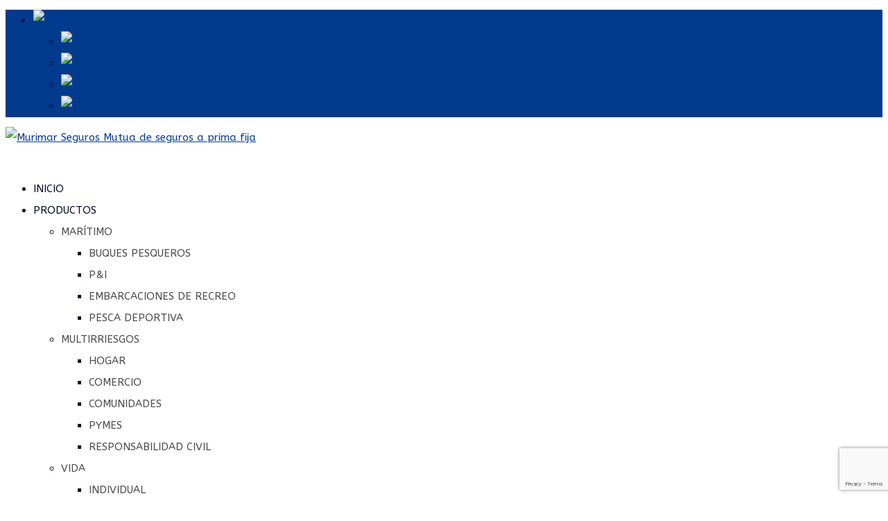

--- FILE ---
content_type: text/html; charset=UTF-8
request_url: https://www.murimar.com/aspectos-que-marcaran-el-futuro-de-la-pesca
body_size: 20574
content:
<!DOCTYPE html>
<html lang="es">
<head>
	<meta charset="UTF-8" />
<meta http-equiv="X-UA-Compatible" content="IE=edge">
	<link rel="pingback" href="https://www.murimar.com/xmlrpc.php" />

	<script type="text/javascript">
		document.documentElement.className = 'js';
	</script>

	<script id="diviarea-loader">window.DiviPopupData=window.DiviAreaConfig={"zIndex":1000000,"animateSpeed":400,"triggerClassPrefix":"show-popup-","idAttrib":"data-popup","modalIndicatorClass":"is-modal","blockingIndicatorClass":"is-blocking","defaultShowCloseButton":true,"withCloseClass":"with-close","noCloseClass":"no-close","triggerCloseClass":"close","singletonClass":"single","darkModeClass":"dark","noShadowClass":"no-shadow","altCloseClass":"close-alt","popupSelector":".et_pb_section.popup","initializeOnEvent":"et_pb_after_init_modules","popupWrapperClass":"area-outer-wrap","fullHeightClass":"full-height","openPopupClass":"da-overlay-visible","overlayClass":"da-overlay","exitIndicatorClass":"on-exit","hoverTriggerClass":"on-hover","clickTriggerClass":"on-click","onExitDelay":2000,"notMobileClass":"not-mobile","notTabletClass":"not-tablet","notDesktopClass":"not-desktop","baseContext":"body","activePopupClass":"is-open","closeButtonClass":"da-close","withLoaderClass":"with-loader","debug":false,"ajaxUrl":"https:\/\/www.murimar.com\/wp-admin\/admin-ajax.php","sys":[]};var divimode_loader=function(){"use strict";!function(t){t.DiviArea=t.DiviPopup={loaded:!1};var n=t.DiviArea,i=n.Hooks={},o={};function r(t,n,i){var r,e,c;if("string"==typeof t)if(o[t]){if(n)if((r=o[t])&&i)for(c=r.length;c--;)(e=r[c]).callback===n&&e.context===i&&(r[c]=!1);else for(c=r.length;c--;)r[c].callback===n&&(r[c]=!1)}else o[t]=[]}function e(t,n,i,r){if("string"==typeof t){var e={callback:n,priority:i,context:r},c=o[t];c?(c.push(e),c=function(t){var n,i,o,r,e=t.length;for(r=1;r<e;r++)for(n=t[r],i=r;i>0;i--)(o=t[i-1]).priority>n.priority&&(t[i]=o,t[i-1]=n);return t}(c)):c=[e],o[t]=c}}function c(t,n,i){"string"==typeof n&&(n=[n]);var r,e,c=[];for(r=0;r<n.length;r++)Array.prototype.push.apply(c,o[n[r]]);for(e=0;e<c.length;e++){var a=void 0;c[e]&&"function"==typeof c[e].callback&&("filter"===t?void 0!==(a=c[e].callback.apply(c[e].context,i))&&(i[0]=a):c[e].callback.apply(c[e].context,i))}if("filter"===t)return i[0]}i.silent=function(){return i},n.removeFilter=i.removeFilter=function(t,n){r(t,n)},n.removeAction=i.removeAction=function(t,n){r(t,n)},n.applyFilters=i.applyFilters=function(t){for(var n=[],i=arguments.length-1;i-- >0;)n[i]=arguments[i+1];return c("filter",t,n)},n.doAction=i.doAction=function(t){for(var n=[],i=arguments.length-1;i-- >0;)n[i]=arguments[i+1];c("action",t,n)},n.addFilter=i.addFilter=function(n,i,o,r){e(n,i,parseInt(o||10,10),r||t)},n.addAction=i.addAction=function(n,i,o,r){e(n,i,parseInt(o||10,10),r||t)},n.addActionOnce=i.addActionOnce=function(n,i,o,c){e(n,i,parseInt(o||10,10),c||t),e(n,(function(){r(n,i)}),1+parseInt(o||10,10),c||t)}}(window);return{}}();
</script><meta name='robots' content='index, follow, max-image-preview:large, max-snippet:-1, max-video-preview:-1' />
	<style>img:is([sizes="auto" i], [sizes^="auto," i]) { contain-intrinsic-size: 3000px 1500px }</style>
	
	<!-- This site is optimized with the Yoast SEO plugin v25.6 - https://yoast.com/wordpress/plugins/seo/ -->
	<title>Aspectos que marcarán el futuro de la pesca - Murimar Seguros Mutua de seguros a prima fija</title>
	<link rel="canonical" href="https://www.murimar.com/aspectos-que-marcaran-el-futuro-de-la-pesca" />
	<meta property="og:locale" content="es_ES" />
	<meta property="og:type" content="article" />
	<meta property="og:title" content="Aspectos que marcarán el futuro de la pesca - Murimar Seguros Mutua de seguros a prima fija" />
	<meta property="og:description" content="El sector pesquero es conocedor de los problemas y retos a solventar para mejorar su futuro. Por ello, vamos a analizarlos y ver las posibles soluciones para garantizar una pesca viable en los próximos años. Al igual que otros sectores económicos, el pesquero tiene por delante importantes problemas a resolver, y la forma en que [&hellip;]" />
	<meta property="og:url" content="https://www.murimar.com/aspectos-que-marcaran-el-futuro-de-la-pesca" />
	<meta property="og:site_name" content="Murimar Seguros Mutua de seguros a prima fija" />
	<meta property="article:published_time" content="2017-06-01T09:12:01+00:00" />
	<meta property="article:modified_time" content="2023-01-22T18:43:41+00:00" />
	<meta property="og:image" content="https://www.murimar.com/wp-content/uploads/2022/12/nets-2079525_640_1.jpg" />
	<meta property="og:image:width" content="640" />
	<meta property="og:image:height" content="426" />
	<meta property="og:image:type" content="image/jpeg" />
	<meta name="author" content="Murimar" />
	<meta name="twitter:card" content="summary_large_image" />
	<meta name="twitter:label1" content="Escrito por" />
	<meta name="twitter:data1" content="Murimar" />
	<meta name="twitter:label2" content="Tiempo de lectura" />
	<meta name="twitter:data2" content="2 minutos" />
	<script type="application/ld+json" class="yoast-schema-graph">{"@context":"https://schema.org","@graph":[{"@type":"WebPage","@id":"https://www.murimar.com/aspectos-que-marcaran-el-futuro-de-la-pesca","url":"https://www.murimar.com/aspectos-que-marcaran-el-futuro-de-la-pesca","name":"Aspectos que marcarán el futuro de la pesca - Murimar Seguros Mutua de seguros a prima fija","isPartOf":{"@id":"https://www.murimar.com/#website"},"primaryImageOfPage":{"@id":"https://www.murimar.com/aspectos-que-marcaran-el-futuro-de-la-pesca#primaryimage"},"image":{"@id":"https://www.murimar.com/aspectos-que-marcaran-el-futuro-de-la-pesca#primaryimage"},"thumbnailUrl":"https://www.murimar.com/wp-content/uploads/2022/12/nets-2079525_640_1.jpg","datePublished":"2017-06-01T09:12:01+00:00","dateModified":"2023-01-22T18:43:41+00:00","author":{"@id":"https://www.murimar.com/#/schema/person/a96f94cf6fbbf8dd215319fa2db8bd4b"},"breadcrumb":{"@id":"https://www.murimar.com/aspectos-que-marcaran-el-futuro-de-la-pesca#breadcrumb"},"inLanguage":"es","potentialAction":[{"@type":"ReadAction","target":["https://www.murimar.com/aspectos-que-marcaran-el-futuro-de-la-pesca"]}]},{"@type":"ImageObject","inLanguage":"es","@id":"https://www.murimar.com/aspectos-que-marcaran-el-futuro-de-la-pesca#primaryimage","url":"https://www.murimar.com/wp-content/uploads/2022/12/nets-2079525_640_1.jpg","contentUrl":"https://www.murimar.com/wp-content/uploads/2022/12/nets-2079525_640_1.jpg","width":640,"height":426},{"@type":"BreadcrumbList","@id":"https://www.murimar.com/aspectos-que-marcaran-el-futuro-de-la-pesca#breadcrumb","itemListElement":[{"@type":"ListItem","position":1,"name":"Portada","item":"https://www.murimar.com/"},{"@type":"ListItem","position":2,"name":"Aspectos que marcarán el futuro de la pesca"}]},{"@type":"WebSite","@id":"https://www.murimar.com/#website","url":"https://www.murimar.com/","name":"Murimar Seguros Mutua de seguros a prima fija","description":"Acerca de Murimar · Gobierno Corporativo · Atención al Cliente · Cuadro Médico · Descarga Documentos · Prevención de Blanqueo","potentialAction":[{"@type":"SearchAction","target":{"@type":"EntryPoint","urlTemplate":"https://www.murimar.com/?s={search_term_string}"},"query-input":{"@type":"PropertyValueSpecification","valueRequired":true,"valueName":"search_term_string"}}],"inLanguage":"es"},{"@type":"Person","@id":"https://www.murimar.com/#/schema/person/a96f94cf6fbbf8dd215319fa2db8bd4b","name":"Murimar","image":{"@type":"ImageObject","inLanguage":"es","@id":"https://www.murimar.com/#/schema/person/image/","url":"https://secure.gravatar.com/avatar/b47e40d330ea2f7d76fd3563ea5e3d16b94de8eb9eb8ab80cf0ee1949edd4fbd?s=96&d=mm&r=g","contentUrl":"https://secure.gravatar.com/avatar/b47e40d330ea2f7d76fd3563ea5e3d16b94de8eb9eb8ab80cf0ee1949edd4fbd?s=96&d=mm&r=g","caption":"Murimar"},"url":"https://www.murimar.com/author/murimar"}]}</script>
	<!-- / Yoast SEO plugin. -->


<link rel='dns-prefetch' href='//fonts.googleapis.com' />
<link rel="alternate" type="application/rss+xml" title="Murimar Seguros Mutua de seguros a prima fija &raquo; Feed" href="https://www.murimar.com/feed" />
<link rel="alternate" type="application/rss+xml" title="Murimar Seguros Mutua de seguros a prima fija &raquo; Feed de los comentarios" href="https://www.murimar.com/comments/feed" />
<link rel="alternate" type="application/rss+xml" title="Murimar Seguros Mutua de seguros a prima fija &raquo; Comentario Aspectos que marcarán el futuro de la pesca del feed" href="https://www.murimar.com/aspectos-que-marcaran-el-futuro-de-la-pesca/feed" />
<script type="text/javascript">
/* <![CDATA[ */
window._wpemojiSettings = {"baseUrl":"https:\/\/s.w.org\/images\/core\/emoji\/16.0.1\/72x72\/","ext":".png","svgUrl":"https:\/\/s.w.org\/images\/core\/emoji\/16.0.1\/svg\/","svgExt":".svg","source":{"concatemoji":"https:\/\/www.murimar.com\/wp-includes\/js\/wp-emoji-release.min.js?ver=6.8.3"}};
/*! This file is auto-generated */
!function(s,n){var o,i,e;function c(e){try{var t={supportTests:e,timestamp:(new Date).valueOf()};sessionStorage.setItem(o,JSON.stringify(t))}catch(e){}}function p(e,t,n){e.clearRect(0,0,e.canvas.width,e.canvas.height),e.fillText(t,0,0);var t=new Uint32Array(e.getImageData(0,0,e.canvas.width,e.canvas.height).data),a=(e.clearRect(0,0,e.canvas.width,e.canvas.height),e.fillText(n,0,0),new Uint32Array(e.getImageData(0,0,e.canvas.width,e.canvas.height).data));return t.every(function(e,t){return e===a[t]})}function u(e,t){e.clearRect(0,0,e.canvas.width,e.canvas.height),e.fillText(t,0,0);for(var n=e.getImageData(16,16,1,1),a=0;a<n.data.length;a++)if(0!==n.data[a])return!1;return!0}function f(e,t,n,a){switch(t){case"flag":return n(e,"\ud83c\udff3\ufe0f\u200d\u26a7\ufe0f","\ud83c\udff3\ufe0f\u200b\u26a7\ufe0f")?!1:!n(e,"\ud83c\udde8\ud83c\uddf6","\ud83c\udde8\u200b\ud83c\uddf6")&&!n(e,"\ud83c\udff4\udb40\udc67\udb40\udc62\udb40\udc65\udb40\udc6e\udb40\udc67\udb40\udc7f","\ud83c\udff4\u200b\udb40\udc67\u200b\udb40\udc62\u200b\udb40\udc65\u200b\udb40\udc6e\u200b\udb40\udc67\u200b\udb40\udc7f");case"emoji":return!a(e,"\ud83e\udedf")}return!1}function g(e,t,n,a){var r="undefined"!=typeof WorkerGlobalScope&&self instanceof WorkerGlobalScope?new OffscreenCanvas(300,150):s.createElement("canvas"),o=r.getContext("2d",{willReadFrequently:!0}),i=(o.textBaseline="top",o.font="600 32px Arial",{});return e.forEach(function(e){i[e]=t(o,e,n,a)}),i}function t(e){var t=s.createElement("script");t.src=e,t.defer=!0,s.head.appendChild(t)}"undefined"!=typeof Promise&&(o="wpEmojiSettingsSupports",i=["flag","emoji"],n.supports={everything:!0,everythingExceptFlag:!0},e=new Promise(function(e){s.addEventListener("DOMContentLoaded",e,{once:!0})}),new Promise(function(t){var n=function(){try{var e=JSON.parse(sessionStorage.getItem(o));if("object"==typeof e&&"number"==typeof e.timestamp&&(new Date).valueOf()<e.timestamp+604800&&"object"==typeof e.supportTests)return e.supportTests}catch(e){}return null}();if(!n){if("undefined"!=typeof Worker&&"undefined"!=typeof OffscreenCanvas&&"undefined"!=typeof URL&&URL.createObjectURL&&"undefined"!=typeof Blob)try{var e="postMessage("+g.toString()+"("+[JSON.stringify(i),f.toString(),p.toString(),u.toString()].join(",")+"));",a=new Blob([e],{type:"text/javascript"}),r=new Worker(URL.createObjectURL(a),{name:"wpTestEmojiSupports"});return void(r.onmessage=function(e){c(n=e.data),r.terminate(),t(n)})}catch(e){}c(n=g(i,f,p,u))}t(n)}).then(function(e){for(var t in e)n.supports[t]=e[t],n.supports.everything=n.supports.everything&&n.supports[t],"flag"!==t&&(n.supports.everythingExceptFlag=n.supports.everythingExceptFlag&&n.supports[t]);n.supports.everythingExceptFlag=n.supports.everythingExceptFlag&&!n.supports.flag,n.DOMReady=!1,n.readyCallback=function(){n.DOMReady=!0}}).then(function(){return e}).then(function(){var e;n.supports.everything||(n.readyCallback(),(e=n.source||{}).concatemoji?t(e.concatemoji):e.wpemoji&&e.twemoji&&(t(e.twemoji),t(e.wpemoji)))}))}((window,document),window._wpemojiSettings);
/* ]]> */
</script>
<meta content="Divi v.4.4.3" name="generator"/>
<style id='wp-emoji-styles-inline-css' type='text/css'>

	img.wp-smiley, img.emoji {
		display: inline !important;
		border: none !important;
		box-shadow: none !important;
		height: 1em !important;
		width: 1em !important;
		margin: 0 0.07em !important;
		vertical-align: -0.1em !important;
		background: none !important;
		padding: 0 !important;
	}
</style>
<link rel='stylesheet' id='wp-block-library-css' href='https://www.murimar.com/wp-includes/css/dist/block-library/style.min.css?ver=6.8.3' type='text/css' media='all' />
<style id='classic-theme-styles-inline-css' type='text/css'>
/*! This file is auto-generated */
.wp-block-button__link{color:#fff;background-color:#32373c;border-radius:9999px;box-shadow:none;text-decoration:none;padding:calc(.667em + 2px) calc(1.333em + 2px);font-size:1.125em}.wp-block-file__button{background:#32373c;color:#fff;text-decoration:none}
</style>
<style id='global-styles-inline-css' type='text/css'>
:root{--wp--preset--aspect-ratio--square: 1;--wp--preset--aspect-ratio--4-3: 4/3;--wp--preset--aspect-ratio--3-4: 3/4;--wp--preset--aspect-ratio--3-2: 3/2;--wp--preset--aspect-ratio--2-3: 2/3;--wp--preset--aspect-ratio--16-9: 16/9;--wp--preset--aspect-ratio--9-16: 9/16;--wp--preset--color--black: #000000;--wp--preset--color--cyan-bluish-gray: #abb8c3;--wp--preset--color--white: #ffffff;--wp--preset--color--pale-pink: #f78da7;--wp--preset--color--vivid-red: #cf2e2e;--wp--preset--color--luminous-vivid-orange: #ff6900;--wp--preset--color--luminous-vivid-amber: #fcb900;--wp--preset--color--light-green-cyan: #7bdcb5;--wp--preset--color--vivid-green-cyan: #00d084;--wp--preset--color--pale-cyan-blue: #8ed1fc;--wp--preset--color--vivid-cyan-blue: #0693e3;--wp--preset--color--vivid-purple: #9b51e0;--wp--preset--gradient--vivid-cyan-blue-to-vivid-purple: linear-gradient(135deg,rgba(6,147,227,1) 0%,rgb(155,81,224) 100%);--wp--preset--gradient--light-green-cyan-to-vivid-green-cyan: linear-gradient(135deg,rgb(122,220,180) 0%,rgb(0,208,130) 100%);--wp--preset--gradient--luminous-vivid-amber-to-luminous-vivid-orange: linear-gradient(135deg,rgba(252,185,0,1) 0%,rgba(255,105,0,1) 100%);--wp--preset--gradient--luminous-vivid-orange-to-vivid-red: linear-gradient(135deg,rgba(255,105,0,1) 0%,rgb(207,46,46) 100%);--wp--preset--gradient--very-light-gray-to-cyan-bluish-gray: linear-gradient(135deg,rgb(238,238,238) 0%,rgb(169,184,195) 100%);--wp--preset--gradient--cool-to-warm-spectrum: linear-gradient(135deg,rgb(74,234,220) 0%,rgb(151,120,209) 20%,rgb(207,42,186) 40%,rgb(238,44,130) 60%,rgb(251,105,98) 80%,rgb(254,248,76) 100%);--wp--preset--gradient--blush-light-purple: linear-gradient(135deg,rgb(255,206,236) 0%,rgb(152,150,240) 100%);--wp--preset--gradient--blush-bordeaux: linear-gradient(135deg,rgb(254,205,165) 0%,rgb(254,45,45) 50%,rgb(107,0,62) 100%);--wp--preset--gradient--luminous-dusk: linear-gradient(135deg,rgb(255,203,112) 0%,rgb(199,81,192) 50%,rgb(65,88,208) 100%);--wp--preset--gradient--pale-ocean: linear-gradient(135deg,rgb(255,245,203) 0%,rgb(182,227,212) 50%,rgb(51,167,181) 100%);--wp--preset--gradient--electric-grass: linear-gradient(135deg,rgb(202,248,128) 0%,rgb(113,206,126) 100%);--wp--preset--gradient--midnight: linear-gradient(135deg,rgb(2,3,129) 0%,rgb(40,116,252) 100%);--wp--preset--font-size--small: 13px;--wp--preset--font-size--medium: 20px;--wp--preset--font-size--large: 36px;--wp--preset--font-size--x-large: 42px;--wp--preset--spacing--20: 0.44rem;--wp--preset--spacing--30: 0.67rem;--wp--preset--spacing--40: 1rem;--wp--preset--spacing--50: 1.5rem;--wp--preset--spacing--60: 2.25rem;--wp--preset--spacing--70: 3.38rem;--wp--preset--spacing--80: 5.06rem;--wp--preset--shadow--natural: 6px 6px 9px rgba(0, 0, 0, 0.2);--wp--preset--shadow--deep: 12px 12px 50px rgba(0, 0, 0, 0.4);--wp--preset--shadow--sharp: 6px 6px 0px rgba(0, 0, 0, 0.2);--wp--preset--shadow--outlined: 6px 6px 0px -3px rgba(255, 255, 255, 1), 6px 6px rgba(0, 0, 0, 1);--wp--preset--shadow--crisp: 6px 6px 0px rgba(0, 0, 0, 1);}:where(.is-layout-flex){gap: 0.5em;}:where(.is-layout-grid){gap: 0.5em;}body .is-layout-flex{display: flex;}.is-layout-flex{flex-wrap: wrap;align-items: center;}.is-layout-flex > :is(*, div){margin: 0;}body .is-layout-grid{display: grid;}.is-layout-grid > :is(*, div){margin: 0;}:where(.wp-block-columns.is-layout-flex){gap: 2em;}:where(.wp-block-columns.is-layout-grid){gap: 2em;}:where(.wp-block-post-template.is-layout-flex){gap: 1.25em;}:where(.wp-block-post-template.is-layout-grid){gap: 1.25em;}.has-black-color{color: var(--wp--preset--color--black) !important;}.has-cyan-bluish-gray-color{color: var(--wp--preset--color--cyan-bluish-gray) !important;}.has-white-color{color: var(--wp--preset--color--white) !important;}.has-pale-pink-color{color: var(--wp--preset--color--pale-pink) !important;}.has-vivid-red-color{color: var(--wp--preset--color--vivid-red) !important;}.has-luminous-vivid-orange-color{color: var(--wp--preset--color--luminous-vivid-orange) !important;}.has-luminous-vivid-amber-color{color: var(--wp--preset--color--luminous-vivid-amber) !important;}.has-light-green-cyan-color{color: var(--wp--preset--color--light-green-cyan) !important;}.has-vivid-green-cyan-color{color: var(--wp--preset--color--vivid-green-cyan) !important;}.has-pale-cyan-blue-color{color: var(--wp--preset--color--pale-cyan-blue) !important;}.has-vivid-cyan-blue-color{color: var(--wp--preset--color--vivid-cyan-blue) !important;}.has-vivid-purple-color{color: var(--wp--preset--color--vivid-purple) !important;}.has-black-background-color{background-color: var(--wp--preset--color--black) !important;}.has-cyan-bluish-gray-background-color{background-color: var(--wp--preset--color--cyan-bluish-gray) !important;}.has-white-background-color{background-color: var(--wp--preset--color--white) !important;}.has-pale-pink-background-color{background-color: var(--wp--preset--color--pale-pink) !important;}.has-vivid-red-background-color{background-color: var(--wp--preset--color--vivid-red) !important;}.has-luminous-vivid-orange-background-color{background-color: var(--wp--preset--color--luminous-vivid-orange) !important;}.has-luminous-vivid-amber-background-color{background-color: var(--wp--preset--color--luminous-vivid-amber) !important;}.has-light-green-cyan-background-color{background-color: var(--wp--preset--color--light-green-cyan) !important;}.has-vivid-green-cyan-background-color{background-color: var(--wp--preset--color--vivid-green-cyan) !important;}.has-pale-cyan-blue-background-color{background-color: var(--wp--preset--color--pale-cyan-blue) !important;}.has-vivid-cyan-blue-background-color{background-color: var(--wp--preset--color--vivid-cyan-blue) !important;}.has-vivid-purple-background-color{background-color: var(--wp--preset--color--vivid-purple) !important;}.has-black-border-color{border-color: var(--wp--preset--color--black) !important;}.has-cyan-bluish-gray-border-color{border-color: var(--wp--preset--color--cyan-bluish-gray) !important;}.has-white-border-color{border-color: var(--wp--preset--color--white) !important;}.has-pale-pink-border-color{border-color: var(--wp--preset--color--pale-pink) !important;}.has-vivid-red-border-color{border-color: var(--wp--preset--color--vivid-red) !important;}.has-luminous-vivid-orange-border-color{border-color: var(--wp--preset--color--luminous-vivid-orange) !important;}.has-luminous-vivid-amber-border-color{border-color: var(--wp--preset--color--luminous-vivid-amber) !important;}.has-light-green-cyan-border-color{border-color: var(--wp--preset--color--light-green-cyan) !important;}.has-vivid-green-cyan-border-color{border-color: var(--wp--preset--color--vivid-green-cyan) !important;}.has-pale-cyan-blue-border-color{border-color: var(--wp--preset--color--pale-cyan-blue) !important;}.has-vivid-cyan-blue-border-color{border-color: var(--wp--preset--color--vivid-cyan-blue) !important;}.has-vivid-purple-border-color{border-color: var(--wp--preset--color--vivid-purple) !important;}.has-vivid-cyan-blue-to-vivid-purple-gradient-background{background: var(--wp--preset--gradient--vivid-cyan-blue-to-vivid-purple) !important;}.has-light-green-cyan-to-vivid-green-cyan-gradient-background{background: var(--wp--preset--gradient--light-green-cyan-to-vivid-green-cyan) !important;}.has-luminous-vivid-amber-to-luminous-vivid-orange-gradient-background{background: var(--wp--preset--gradient--luminous-vivid-amber-to-luminous-vivid-orange) !important;}.has-luminous-vivid-orange-to-vivid-red-gradient-background{background: var(--wp--preset--gradient--luminous-vivid-orange-to-vivid-red) !important;}.has-very-light-gray-to-cyan-bluish-gray-gradient-background{background: var(--wp--preset--gradient--very-light-gray-to-cyan-bluish-gray) !important;}.has-cool-to-warm-spectrum-gradient-background{background: var(--wp--preset--gradient--cool-to-warm-spectrum) !important;}.has-blush-light-purple-gradient-background{background: var(--wp--preset--gradient--blush-light-purple) !important;}.has-blush-bordeaux-gradient-background{background: var(--wp--preset--gradient--blush-bordeaux) !important;}.has-luminous-dusk-gradient-background{background: var(--wp--preset--gradient--luminous-dusk) !important;}.has-pale-ocean-gradient-background{background: var(--wp--preset--gradient--pale-ocean) !important;}.has-electric-grass-gradient-background{background: var(--wp--preset--gradient--electric-grass) !important;}.has-midnight-gradient-background{background: var(--wp--preset--gradient--midnight) !important;}.has-small-font-size{font-size: var(--wp--preset--font-size--small) !important;}.has-medium-font-size{font-size: var(--wp--preset--font-size--medium) !important;}.has-large-font-size{font-size: var(--wp--preset--font-size--large) !important;}.has-x-large-font-size{font-size: var(--wp--preset--font-size--x-large) !important;}
:where(.wp-block-post-template.is-layout-flex){gap: 1.25em;}:where(.wp-block-post-template.is-layout-grid){gap: 1.25em;}
:where(.wp-block-columns.is-layout-flex){gap: 2em;}:where(.wp-block-columns.is-layout-grid){gap: 2em;}
:root :where(.wp-block-pullquote){font-size: 1.5em;line-height: 1.6;}
</style>
<link rel='stylesheet' id='dcs-frontend-css' href='https://www.murimar.com/wp-content/plugins/cf7-styler-for-divi/dist/css/builder4.css?ver=2.3.31769019195' type='text/css' media='all' />
<link rel='stylesheet' id='contact-form-7-css' href='https://www.murimar.com/wp-content/plugins/contact-form-7/includes/css/styles.css?ver=6.1.1' type='text/css' media='all' />
<link rel='stylesheet' id='cookie-law-info-css' href='https://www.murimar.com/wp-content/plugins/cookie-law-info/legacy/public/css/cookie-law-info-public.css?ver=3.3.2' type='text/css' media='all' />
<link rel='stylesheet' id='cookie-law-info-gdpr-css' href='https://www.murimar.com/wp-content/plugins/cookie-law-info/legacy/public/css/cookie-law-info-gdpr.css?ver=3.3.2' type='text/css' media='all' />
<link rel='stylesheet' id='disable_divi_footer_css-css' href='https://www.murimar.com/wp-content/plugins/divi-footer-editor/css/custom.css?ver=1.1' type='text/css' media='' />
<link rel='stylesheet' id='wpcf7-redirect-script-frontend-css' href='https://www.murimar.com/wp-content/plugins/wpcf7-redirect/build/assets/frontend-script.css?ver=2c532d7e2be36f6af233' type='text/css' media='all' />
<link rel='stylesheet' id='css-divi-area-css' href='https://www.murimar.com/wp-content/plugins/popups-for-divi/styles/front.min.css?ver=3.1.0' type='text/css' media='all' />
<style id='css-divi-area-inline-css' type='text/css'>
.et_pb_section.popup{display:none}
</style>
<link rel='stylesheet' id='divi-style-css' href='https://www.murimar.com/wp-content/themes/Divi/style.css?ver=4.4.3' type='text/css' media='all' />
<link rel='stylesheet' id='image-swap-styles-css' href='https://www.murimar.com/wp-content/plugins/image-swap/styles/style.min.css?ver=1.0.0' type='text/css' media='all' />
<link rel='stylesheet' id='et-builder-googlefonts-cached-css' href='https://fonts.googleapis.com/css?family=Open+Sans%3A300%2C300italic%2Cregular%2Citalic%2C600%2C600italic%2C700%2C700italic%2C800%2C800italic%7CABeeZee%3Aregular%2Citalic&#038;ver=6.8.3#038;subset=latin,latin-ext' type='text/css' media='all' />
<link rel='stylesheet' id='dashicons-css' href='https://www.murimar.com/wp-includes/css/dashicons.min.css?ver=6.8.3' type='text/css' media='all' />
<script type="text/javascript" src="https://www.murimar.com/wp-includes/js/jquery/jquery.min.js?ver=3.7.1" id="jquery-core-js"></script>
<script type="text/javascript" src="https://www.murimar.com/wp-includes/js/jquery/jquery-migrate.min.js?ver=3.4.1" id="jquery-migrate-js"></script>
<script type="text/javascript" id="cookie-law-info-js-extra">
/* <![CDATA[ */
var Cli_Data = {"nn_cookie_ids":[],"cookielist":[],"non_necessary_cookies":{"analiticas":["_ga"]},"ccpaEnabled":"","ccpaRegionBased":"","ccpaBarEnabled":"","strictlyEnabled":["necessary","obligatoire"],"ccpaType":"gdpr","js_blocking":"1","custom_integration":"","triggerDomRefresh":"","secure_cookies":""};
var cli_cookiebar_settings = {"animate_speed_hide":"500","animate_speed_show":"500","background":"#FFF","border":"#b1a6a6c2","border_on":"","button_1_button_colour":"#020e2c","button_1_button_hover":"#020b23","button_1_link_colour":"#fff","button_1_as_button":"1","button_1_new_win":"","button_2_button_colour":"#333","button_2_button_hover":"#292929","button_2_link_colour":"#444","button_2_as_button":"","button_2_hidebar":"","button_3_button_colour":"#023b8d","button_3_button_hover":"#022f71","button_3_link_colour":"#ffffff","button_3_as_button":"1","button_3_new_win":"","button_4_button_colour":"#023b8d","button_4_button_hover":"#022f71","button_4_link_colour":"#ffffff","button_4_as_button":"1","button_7_button_colour":"#0B1875","button_7_button_hover":"#09135e","button_7_link_colour":"#fff","button_7_as_button":"1","button_7_new_win":"","font_family":"inherit","header_fix":"","notify_animate_hide":"1","notify_animate_show":"","notify_div_id":"#cookie-law-info-bar","notify_position_horizontal":"right","notify_position_vertical":"bottom","scroll_close":"","scroll_close_reload":"","accept_close_reload":"","reject_close_reload":"1","showagain_tab":"1","showagain_background":"#fff","showagain_border":"#000","showagain_div_id":"#cookie-law-info-again","showagain_x_position":"100px","text":"#333333","show_once_yn":"","show_once":"10000","logging_on":"","as_popup":"","popup_overlay":"1","bar_heading_text":"","cookie_bar_as":"popup","popup_showagain_position":"bottom-left","widget_position":"left"};
var log_object = {"ajax_url":"https:\/\/www.murimar.com\/wp-admin\/admin-ajax.php"};
/* ]]> */
</script>
<script type="text/javascript" src="https://www.murimar.com/wp-content/plugins/cookie-law-info/legacy/public/js/cookie-law-info-public.js?ver=3.3.2" id="cookie-law-info-js"></script>
<script type="text/javascript" src="https://www.murimar.com/wp-content/plugins/popups-for-divi/scripts/ie-compat.min.js?ver=3.1.0" id="dap-ie-js"></script>
<script type="text/javascript" src="https://www.murimar.com/wp-content/themes/Divi/core/admin/js/es6-promise.auto.min.js?ver=6.8.3" id="es6-promise-js"></script>
<script type="text/javascript" id="et-core-api-spam-recaptcha-js-extra">
/* <![CDATA[ */
var et_core_api_spam_recaptcha = {"site_key":"","page_action":{"action":"aspectos_que_marcaran_el_futuro_de_la_pesca"}};
/* ]]> */
</script>
<script type="text/javascript" src="https://www.murimar.com/wp-content/themes/Divi/core/admin/js/recaptcha.js?ver=6.8.3" id="et-core-api-spam-recaptcha-js"></script>
<link rel="https://api.w.org/" href="https://www.murimar.com/wp-json/" /><link rel="alternate" title="JSON" type="application/json" href="https://www.murimar.com/wp-json/wp/v2/posts/359223" /><link rel="EditURI" type="application/rsd+xml" title="RSD" href="https://www.murimar.com/xmlrpc.php?rsd" />
<meta name="generator" content="WordPress 6.8.3" />
<link rel='shortlink' href='https://www.murimar.com/?p=359223' />
<link rel="alternate" title="oEmbed (JSON)" type="application/json+oembed" href="https://www.murimar.com/wp-json/oembed/1.0/embed?url=https%3A%2F%2Fwww.murimar.com%2Faspectos-que-marcaran-el-futuro-de-la-pesca" />
<link rel="alternate" title="oEmbed (XML)" type="text/xml+oembed" href="https://www.murimar.com/wp-json/oembed/1.0/embed?url=https%3A%2F%2Fwww.murimar.com%2Faspectos-que-marcaran-el-futuro-de-la-pesca&#038;format=xml" />
<meta name="google-site-verification" content="PkGoTZ72gC_siH4h5AKwbwZ2Gc_I1papRl48syyyAOk"/><meta name="viewport" content="width=device-width, initial-scale=1.0, maximum-scale=1.0, user-scalable=0" /><link rel="icon" href="https://www.murimar.com/wp-content/uploads/2022/06/cropped-2-32x32.png" sizes="32x32" />
<link rel="icon" href="https://www.murimar.com/wp-content/uploads/2022/06/cropped-2-192x192.png" sizes="192x192" />
<link rel="apple-touch-icon" href="https://www.murimar.com/wp-content/uploads/2022/06/cropped-2-180x180.png" />
<meta name="msapplication-TileImage" content="https://www.murimar.com/wp-content/uploads/2022/06/cropped-2-270x270.png" />
<style id="et-divi-customizer-global-cached-inline-styles">body,.et_pb_column_1_2 .et_quote_content blockquote cite,.et_pb_column_1_2 .et_link_content a.et_link_main_url,.et_pb_column_1_3 .et_quote_content blockquote cite,.et_pb_column_3_8 .et_quote_content blockquote cite,.et_pb_column_1_4 .et_quote_content blockquote cite,.et_pb_blog_grid .et_quote_content blockquote cite,.et_pb_column_1_3 .et_link_content a.et_link_main_url,.et_pb_column_3_8 .et_link_content a.et_link_main_url,.et_pb_column_1_4 .et_link_content a.et_link_main_url,.et_pb_blog_grid .et_link_content a.et_link_main_url,body .et_pb_bg_layout_light .et_pb_post p,body .et_pb_bg_layout_dark .et_pb_post p{font-size:15px}.et_pb_slide_content,.et_pb_best_value{font-size:17px}body{color:#020e2c}h1,h2,h3,h4,h5,h6{color:#020e2c}body{line-height:2.1em}.woocommerce #respond input#submit,.woocommerce-page #respond input#submit,.woocommerce #content input.button,.woocommerce-page #content input.button,.woocommerce-message,.woocommerce-error,.woocommerce-info{background:#023b8d!important}#et_search_icon:hover,.mobile_menu_bar:before,.mobile_menu_bar:after,.et_toggle_slide_menu:after,.et-social-icon a:hover,.et_pb_sum,.et_pb_pricing li a,.et_pb_pricing_table_button,.et_overlay:before,.entry-summary p.price ins,.woocommerce div.product span.price,.woocommerce-page div.product span.price,.woocommerce #content div.product span.price,.woocommerce-page #content div.product span.price,.woocommerce div.product p.price,.woocommerce-page div.product p.price,.woocommerce #content div.product p.price,.woocommerce-page #content div.product p.price,.et_pb_member_social_links a:hover,.woocommerce .star-rating span:before,.woocommerce-page .star-rating span:before,.et_pb_widget li a:hover,.et_pb_filterable_portfolio .et_pb_portfolio_filters li a.active,.et_pb_filterable_portfolio .et_pb_portofolio_pagination ul li a.active,.et_pb_gallery .et_pb_gallery_pagination ul li a.active,.wp-pagenavi span.current,.wp-pagenavi a:hover,.nav-single a,.tagged_as a,.posted_in a{color:#023b8d}.et_pb_contact_submit,.et_password_protected_form .et_submit_button,.et_pb_bg_layout_light .et_pb_newsletter_button,.comment-reply-link,.form-submit .et_pb_button,.et_pb_bg_layout_light .et_pb_promo_button,.et_pb_bg_layout_light .et_pb_more_button,.woocommerce a.button.alt,.woocommerce-page a.button.alt,.woocommerce button.button.alt,.woocommerce button.button.alt.disabled,.woocommerce-page button.button.alt,.woocommerce-page button.button.alt.disabled,.woocommerce input.button.alt,.woocommerce-page input.button.alt,.woocommerce #respond input#submit.alt,.woocommerce-page #respond input#submit.alt,.woocommerce #content input.button.alt,.woocommerce-page #content input.button.alt,.woocommerce a.button,.woocommerce-page a.button,.woocommerce button.button,.woocommerce-page button.button,.woocommerce input.button,.woocommerce-page input.button,.et_pb_contact p input[type="checkbox"]:checked+label i:before,.et_pb_bg_layout_light.et_pb_module.et_pb_button{color:#023b8d}.footer-widget h4{color:#023b8d}.et-search-form,.nav li ul,.et_mobile_menu,.footer-widget li:before,.et_pb_pricing li:before,blockquote{border-color:#023b8d}.et_pb_counter_amount,.et_pb_featured_table .et_pb_pricing_heading,.et_quote_content,.et_link_content,.et_audio_content,.et_pb_post_slider.et_pb_bg_layout_dark,.et_slide_in_menu_container,.et_pb_contact p input[type="radio"]:checked+label i:before{background-color:#023b8d}a{color:#023b8d}#top-header,#et-secondary-nav li ul{background-color:#023b8d}.et_header_style_centered .mobile_nav .select_page,.et_header_style_split .mobile_nav .select_page,.et_nav_text_color_light #top-menu>li>a,.et_nav_text_color_dark #top-menu>li>a,#top-menu a,.et_mobile_menu li a,.et_nav_text_color_light .et_mobile_menu li a,.et_nav_text_color_dark .et_mobile_menu li a,#et_search_icon:before,.et_search_form_container input,span.et_close_search_field:after,#et-top-navigation .et-cart-info{color:#020e2c}.et_search_form_container input::-moz-placeholder{color:#020e2c}.et_search_form_container input::-webkit-input-placeholder{color:#020e2c}.et_search_form_container input:-ms-input-placeholder{color:#020e2c}#main-header .nav li ul a{color:rgba(0,0,0,0.7)}#top-header,#top-header a,#et-secondary-nav li li a,#top-header .et-social-icon a:before{font-size:14px}#top-menu li a,.et_search_form_container input{font-weight:normal;font-style:normal;text-transform:uppercase;text-decoration:none}.et_search_form_container input::-moz-placeholder{font-weight:normal;font-style:normal;text-transform:uppercase;text-decoration:none}.et_search_form_container input::-webkit-input-placeholder{font-weight:normal;font-style:normal;text-transform:uppercase;text-decoration:none}.et_search_form_container input:-ms-input-placeholder{font-weight:normal;font-style:normal;text-transform:uppercase;text-decoration:none}#top-menu li.current-menu-ancestor>a,#top-menu li.current-menu-item>a,.et_color_scheme_red #top-menu li.current-menu-ancestor>a,.et_color_scheme_red #top-menu li.current-menu-item>a,.et_color_scheme_pink #top-menu li.current-menu-ancestor>a,.et_color_scheme_pink #top-menu li.current-menu-item>a,.et_color_scheme_orange #top-menu li.current-menu-ancestor>a,.et_color_scheme_orange #top-menu li.current-menu-item>a,.et_color_scheme_green #top-menu li.current-menu-ancestor>a,.et_color_scheme_green #top-menu li.current-menu-item>a{color:#023b8d}#footer-widgets .footer-widget a,#footer-widgets .footer-widget li a,#footer-widgets .footer-widget li a:hover{color:#ffffff}.footer-widget{color:#ffffff}#main-footer .footer-widget h4{color:#9e1f62}.footer-widget li:before{border-color:#9e1f62}.footer-widget,.footer-widget li,.footer-widget li a,#footer-info{font-size:17px}.footer-widget .et_pb_widget div,.footer-widget .et_pb_widget ul,.footer-widget .et_pb_widget ol,.footer-widget .et_pb_widget label{line-height:1.7em}#footer-widgets .footer-widget li:before{top:11.45px}#et-footer-nav{background-color:#333333}#et-footer-nav .bottom-nav li.current-menu-item a{color:rgba(11,24,117,0.61)}#footer-bottom{background-color:#023b8d}#footer-info,#footer-info a{color:#ffffff}#footer-info{font-size:12px}#footer-bottom .et-social-icon a{font-size:13px}#footer-bottom .et-social-icon a{color:rgba(255,255,255,0.61)}body .et_pb_button,.woocommerce a.button.alt,.woocommerce-page a.button.alt,.woocommerce button.button.alt,.woocommerce button.button.alt.disabled,.woocommerce-page button.button.alt,.woocommerce-page button.button.alt.disabled,.woocommerce input.button.alt,.woocommerce-page input.button.alt,.woocommerce #respond input#submit.alt,.woocommerce-page #respond input#submit.alt,.woocommerce #content input.button.alt,.woocommerce-page #content input.button.alt,.woocommerce a.button,.woocommerce-page a.button,.woocommerce button.button,.woocommerce-page button.button,.woocommerce input.button,.woocommerce-page input.button,.woocommerce #respond input#submit,.woocommerce-page #respond input#submit,.woocommerce #content input.button,.woocommerce-page #content input.button,.woocommerce-message a.button.wc-forward{font-size:16px;background-color:#023b8d;border-width:8px!important;border-color:#023b8d;border-radius:50px;letter-spacing:3px}body.et_pb_button_helper_class .et_pb_button,body.et_pb_button_helper_class .et_pb_module.et_pb_button,.woocommerce.et_pb_button_helper_class a.button.alt,.woocommerce-page.et_pb_button_helper_class a.button.alt,.woocommerce.et_pb_button_helper_class button.button.alt,.woocommerce.et_pb_button_helper_class button.button.alt.disabled,.woocommerce-page.et_pb_button_helper_class button.button.alt,.woocommerce-page.et_pb_button_helper_class button.button.alt.disabled,.woocommerce.et_pb_button_helper_class input.button.alt,.woocommerce-page.et_pb_button_helper_class input.button.alt,.woocommerce.et_pb_button_helper_class #respond input#submit.alt,.woocommerce-page.et_pb_button_helper_class #respond input#submit.alt,.woocommerce.et_pb_button_helper_class #content input.button.alt,.woocommerce-page.et_pb_button_helper_class #content input.button.alt,.woocommerce.et_pb_button_helper_class a.button,.woocommerce-page.et_pb_button_helper_class a.button,.woocommerce.et_pb_button_helper_class button.button,.woocommerce-page.et_pb_button_helper_class button.button,.woocommerce.et_pb_button_helper_class input.button,.woocommerce-page.et_pb_button_helper_class input.button,.woocommerce.et_pb_button_helper_class #respond input#submit,.woocommerce-page.et_pb_button_helper_class #respond input#submit,.woocommerce.et_pb_button_helper_class #content input.button,.woocommerce-page.et_pb_button_helper_class #content input.button{color:#ffffff}body .et_pb_button:after,.woocommerce a.button.alt:after,.woocommerce-page a.button.alt:after,.woocommerce button.button.alt:after,.woocommerce-page button.button.alt:after,.woocommerce input.button.alt:after,.woocommerce-page input.button.alt:after,.woocommerce #respond input#submit.alt:after,.woocommerce-page #respond input#submit.alt:after,.woocommerce #content input.button.alt:after,.woocommerce-page #content input.button.alt:after,.woocommerce a.button:after,.woocommerce-page a.button:after,.woocommerce button.button:after,.woocommerce-page button.button:after,.woocommerce input.button:after,.woocommerce-page input.button:after,.woocommerce #respond input#submit:after,.woocommerce-page #respond input#submit:after,.woocommerce #content input.button:after,.woocommerce-page #content input.button:after{font-size:25.6px}body .et_pb_button:hover,.woocommerce a.button.alt:hover,.woocommerce-page a.button.alt:hover,.woocommerce button.button.alt:hover,.woocommerce button.button.alt.disabled:hover,.woocommerce-page button.button.alt:hover,.woocommerce-page button.button.alt.disabled:hover,.woocommerce input.button.alt:hover,.woocommerce-page input.button.alt:hover,.woocommerce #respond input#submit.alt:hover,.woocommerce-page #respond input#submit.alt:hover,.woocommerce #content input.button.alt:hover,.woocommerce-page #content input.button.alt:hover,.woocommerce a.button:hover,.woocommerce-page a.button:hover,.woocommerce button.button:hover,.woocommerce-page button.button:hover,.woocommerce input.button:hover,.woocommerce-page input.button:hover,.woocommerce #respond input#submit:hover,.woocommerce-page #respond input#submit:hover,.woocommerce #content input.button:hover,.woocommerce-page #content input.button:hover{border-radius:0px}h1,h2,h3,h4,h5,h6,.et_quote_content blockquote p,.et_pb_slide_description .et_pb_slide_title{line-height:1.5em}body #page-container .et_slide_in_menu_container{background:#8cece2}@media only screen and (min-width:981px){.et_header_style_left #et-top-navigation,.et_header_style_split #et-top-navigation{padding:28px 0 0 0}.et_header_style_left #et-top-navigation nav>ul>li>a,.et_header_style_split #et-top-navigation nav>ul>li>a{padding-bottom:28px}.et_header_style_split .centered-inline-logo-wrap{width:55px;margin:-55px 0}.et_header_style_split .centered-inline-logo-wrap #logo{max-height:55px}.et_pb_svg_logo.et_header_style_split .centered-inline-logo-wrap #logo{height:55px}.et_header_style_centered #top-menu>li>a{padding-bottom:10px}.et_header_style_slide #et-top-navigation,.et_header_style_fullscreen #et-top-navigation{padding:19px 0 19px 0!important}.et_header_style_centered #main-header .logo_container{height:55px}#logo{max-height:40%}.et_pb_svg_logo #logo{height:40%}.et_header_style_centered.et_hide_primary_logo #main-header:not(.et-fixed-header) .logo_container,.et_header_style_centered.et_hide_fixed_logo #main-header.et-fixed-header .logo_container{height:9.9px}.et_header_style_left .et-fixed-header #et-top-navigation,.et_header_style_split .et-fixed-header #et-top-navigation{padding:15px 0 0 0}.et_header_style_left .et-fixed-header #et-top-navigation nav>ul>li>a,.et_header_style_split .et-fixed-header #et-top-navigation nav>ul>li>a{padding-bottom:15px}.et_header_style_centered header#main-header.et-fixed-header .logo_container{height:30px}.et_header_style_split #main-header.et-fixed-header .centered-inline-logo-wrap{width:30px;margin:-30px 0}.et_header_style_split .et-fixed-header .centered-inline-logo-wrap #logo{max-height:30px}.et_pb_svg_logo.et_header_style_split .et-fixed-header .centered-inline-logo-wrap #logo{height:30px}.et_header_style_slide .et-fixed-header #et-top-navigation,.et_header_style_fullscreen .et-fixed-header #et-top-navigation{padding:6px 0 6px 0!important}.et-fixed-header#top-header,.et-fixed-header#top-header #et-secondary-nav li ul{background-color:#023b8d}.et-fixed-header #top-menu li a{font-size:13px}.et-fixed-header #top-menu a,.et-fixed-header #et_search_icon:before,.et-fixed-header #et_top_search .et-search-form input,.et-fixed-header .et_search_form_container input,.et-fixed-header .et_close_search_field:after,.et-fixed-header #et-top-navigation .et-cart-info{color:#020e2c!important}.et-fixed-header .et_search_form_container input::-moz-placeholder{color:#020e2c!important}.et-fixed-header .et_search_form_container input::-webkit-input-placeholder{color:#020e2c!important}.et-fixed-header .et_search_form_container input:-ms-input-placeholder{color:#020e2c!important}.et-fixed-header #top-menu li.current-menu-ancestor>a,.et-fixed-header #top-menu li.current-menu-item>a{color:#023b8d!important}}@media only screen and (min-width:1350px){.et_pb_row{padding:27px 0}.et_pb_section{padding:54px 0}.single.et_pb_pagebuilder_layout.et_full_width_page .et_post_meta_wrapper{padding-top:81px}.et_pb_fullwidth_section{padding:0}}@media only screen and (max-width:980px){.et_header_style_centered .mobile_nav .select_page,.et_header_style_split .mobile_nav .select_page,.et_mobile_menu li a,.mobile_menu_bar:before,.et_nav_text_color_light #top-menu>li>a,.et_nav_text_color_dark #top-menu>li>a,#top-menu a,.et_mobile_menu li a,#et_search_icon:before,#et_top_search .et-search-form input,.et_search_form_container input,#et-top-navigation .et-cart-info{color:rgba(0,0,0,0.6)}.et_close_search_field:after{color:rgba(0,0,0,0.6)!important}.et_search_form_container input::-moz-placeholder{color:rgba(0,0,0,0.6)}.et_search_form_container input::-webkit-input-placeholder{color:rgba(0,0,0,0.6)}.et_search_form_container input:-ms-input-placeholder{color:rgba(0,0,0,0.6)}body,.et_pb_column_1_2 .et_quote_content blockquote cite,.et_pb_column_1_2 .et_link_content a.et_link_main_url,.et_pb_column_1_3 .et_quote_content blockquote cite,.et_pb_column_3_8 .et_quote_content blockquote cite,.et_pb_column_1_4 .et_quote_content blockquote cite,.et_pb_blog_grid .et_quote_content blockquote cite,.et_pb_column_1_3 .et_link_content a.et_link_main_url,.et_pb_column_3_8 .et_link_content a.et_link_main_url,.et_pb_column_1_4 .et_link_content a.et_link_main_url,.et_pb_blog_grid .et_link_content a.et_link_main_url{font-size:17px}.et_pb_slider.et_pb_module .et_pb_slides .et_pb_slide_content,.et_pb_best_value{font-size:19px}}	h1,h2,h3,h4,h5,h6{font-family:'Open Sans',Helvetica,Arial,Lucida,sans-serif}body,input,textarea,select{font-family:'Open Sans',Helvetica,Arial,Lucida,sans-serif}#main-header,#et-top-navigation{font-family:'ABeeZee',Helvetica,Arial,Lucida,sans-serif}#et-secondary-nav li>ul{width:120px}a.glink span{font-size:12px}@media only screen and (min-width:0px) and (max-width:768px){h2{font-size:26px!important}}#main-footer{font-size:12px!important}div#footer-info{text-align:center;float:none}#logo{max-height:55px!important}.mfp-title{display:none}#et-footer-nav .container{text-align:center!important}@media only screen and (min-width:981px){.divihelp a{display:inline-block;margin-left:1em;height:10px;padding:1em;padding-bottom:2em!important;border:1px solid #023b8d;border-radius:5px;color:#023b8d!important}.divihelp a:hover{color:#FFFFFF!important;background-color:#023b8d}}.et_pb_contact_form_0 .input[type="checkbox"]:checked+label i:before{color:black!important}@media only screen and (min-width:768px){.custom_blog .et_pb_post{min-height:600px;max-height:600px}}.gq-module-hover{box-shadow:0 1px 2px rgba(0,0,0,0);-webkit-transition:all 0.6s;transition:all 0.6s}.gq-module-hover:hover{-webkit-transform:scale(1.1,1.1);transform:scale(1.1,1.1);box-shadow:1px 5px 14px rgba(0,0,0,3);z-index:1}@media only screen and (max-width:480px){.custom-header.et_pb_fullscreen .et_pb_fullwidth_header_container,.custom-header.et_pb_fullwidth_header .header-content{width:100%!important}}</style>
	
</head>
<body data-rsssl=1 class="wp-singular post-template-default single single-post postid-359223 single-format-standard wp-theme-Divi et_pb_button_helper_class et_fullwidth_nav et_fullwidth_secondary_nav et_fixed_nav et_show_nav et_hide_fixed_logo et_secondary_nav_enabled et_secondary_nav_only_menu et_primary_nav_dropdown_animation_fade et_secondary_nav_dropdown_animation_fade et_header_style_left et_pb_footer_columns_1_5_3_5_1_5 et_cover_background et_pb_gutter et_pb_gutters2 et_smooth_scroll et_right_sidebar et_divi_theme et-db et_minified_js et_minified_css">
	<div id="page-container">

					<div id="top-header">
			<div class="container clearfix">

			
				<div id="et-secondary-menu">
				<ul id="et-secondary-nav" class="menu"><li class="menu-item menu-item-gtranslate menu-item-has-children notranslate"><a href="#" data-gt-lang="es" class="gt-current-wrapper notranslate"><img src="https://www.murimar.com/wp-content/plugins/gtranslate/flags/svg/es.svg" width="16" height="16" alt="es" loading="lazy"> <span>ES</span></a><ul class="dropdown-menu sub-menu"><li class="menu-item menu-item-gtranslate-child"><a href="#" data-gt-lang="en" class="notranslate"><img src="https://www.murimar.com/wp-content/plugins/gtranslate/flags/svg/en.svg" width="16" height="16" alt="en" loading="lazy"> <span>EN</span></a></li><li class="menu-item menu-item-gtranslate-child"><a href="#" data-gt-lang="fr" class="notranslate"><img src="https://www.murimar.com/wp-content/plugins/gtranslate/flags/svg/fr.svg" width="16" height="16" alt="fr" loading="lazy"> <span>FR</span></a></li><li class="menu-item menu-item-gtranslate-child"><a href="#" data-gt-lang="pt" class="notranslate"><img src="https://www.murimar.com/wp-content/plugins/gtranslate/flags/svg/pt.svg" width="16" height="16" alt="pt" loading="lazy"> <span>PT</span></a></li><li class="menu-item menu-item-gtranslate-child"><a href="#" data-gt-lang="es" class="gt-current-lang notranslate"><img src="https://www.murimar.com/wp-content/plugins/gtranslate/flags/svg/es.svg" width="16" height="16" alt="es" loading="lazy"> <span>ES</span></a></li></ul></li></ul>				</div> <!-- #et-secondary-menu -->

			</div> <!-- .container -->
		</div> <!-- #top-header -->
		
	
			<header id="main-header" data-height-onload="55">
			<div class="container clearfix et_menu_container">
							<div class="logo_container">
					<span class="logo_helper"></span>
					<a href="https://www.murimar.com/">
						<img src="https://www.murimar.com/wp-content/uploads/2022/10/favicon-removebg-preview.png" alt="Murimar Seguros Mutua de seguros a prima fija" id="logo" data-height-percentage="40" />
					</a>
				</div>
							<div id="et-top-navigation" data-height="55" data-fixed-height="30">
											<nav id="top-menu-nav">
						<ul id="top-menu" class="nav"><li id="menu-item-241249" class="menu-item menu-item-type-post_type menu-item-object-page menu-item-home menu-item-241249"><a href="https://www.murimar.com/">INICIO</a></li>
<li id="menu-item-357735" class="menu-item menu-item-type-post_type menu-item-object-page menu-item-has-children menu-item-357735"><a href="https://www.murimar.com/productos">PRODUCTOS</a>
<ul class="sub-menu">
	<li id="menu-item-357831" class="menu-item menu-item-type-custom menu-item-object-custom menu-item-has-children menu-item-357831"><a href="#">Marítimo</a>
	<ul class="sub-menu">
		<li id="menu-item-358978" class="menu-item menu-item-type-post_type menu-item-object-page menu-item-358978"><a href="https://www.murimar.com/seguro-de-buques-pesqueros">Buques Pesqueros</a></li>
		<li id="menu-item-358985" class="menu-item menu-item-type-post_type menu-item-object-page menu-item-358985"><a href="https://www.murimar.com/seguros-de-pi">P&#038;I</a></li>
		<li id="menu-item-357824" class="menu-item menu-item-type-post_type menu-item-object-page menu-item-357824"><a href="https://www.murimar.com/seguro-embarcaciones-de-recreo">Embarcaciones de Recreo</a></li>
		<li id="menu-item-358993" class="menu-item menu-item-type-post_type menu-item-object-page menu-item-358993"><a href="https://www.murimar.com/seguros-de-pesca-deportiva">Pesca Deportiva</a></li>
	</ul>
</li>
	<li id="menu-item-357830" class="menu-item menu-item-type-custom menu-item-object-custom menu-item-has-children menu-item-357830"><a href="#">Multirriesgos</a>
	<ul class="sub-menu">
		<li id="menu-item-358943" class="menu-item menu-item-type-post_type menu-item-object-page menu-item-358943"><a href="https://www.murimar.com/seguros-de-hogar">Hogar</a></li>
		<li id="menu-item-357828" class="menu-item menu-item-type-post_type menu-item-object-page menu-item-357828"><a href="https://www.murimar.com/seguros-para-el-comercio">Comercio</a></li>
		<li id="menu-item-357827" class="menu-item menu-item-type-post_type menu-item-object-page menu-item-357827"><a href="https://www.murimar.com/seguros-para-comunidades">Comunidades</a></li>
		<li id="menu-item-357825" class="menu-item menu-item-type-post_type menu-item-object-page menu-item-357825"><a href="https://www.murimar.com/seguros-para-pymes">PYMES</a></li>
		<li id="menu-item-357826" class="menu-item menu-item-type-post_type menu-item-object-page menu-item-357826"><a href="https://www.murimar.com/seguro-de-responsabilidad-civil">Responsabilidad Civil</a></li>
	</ul>
</li>
	<li id="menu-item-357832" class="menu-item menu-item-type-custom menu-item-object-custom menu-item-has-children menu-item-357832"><a href="#">Vida</a>
	<ul class="sub-menu">
		<li id="menu-item-359046" class="menu-item menu-item-type-post_type menu-item-object-page menu-item-359046"><a href="https://www.murimar.com/seguros-de-vida-individual">Individual</a></li>
		<li id="menu-item-359045" class="menu-item menu-item-type-post_type menu-item-object-page menu-item-359045"><a href="https://www.murimar.com/seguros-de-vida-colectivo">Colectivo</a></li>
		<li id="menu-item-359044" class="menu-item menu-item-type-post_type menu-item-object-page menu-item-359044"><a href="https://www.murimar.com/seguros-de-vida-para-militares">Militares</a></li>
	</ul>
</li>
</ul>
</li>
<li id="menu-item-357708" class="menu-item menu-item-type-custom menu-item-object-custom menu-item-has-children menu-item-357708"><a href="#">GRUPO MURIMAR</a>
<ul class="sub-menu">
	<li id="menu-item-355106" class="menu-item menu-item-type-post_type menu-item-object-page menu-item-has-children menu-item-355106"><a href="https://www.murimar.com/acerca-del-grupo-murimar">Acerca del Grupo Murimar</a>
	<ul class="sub-menu">
		<li id="menu-item-357705" class="menu-item menu-item-type-post_type menu-item-object-page menu-item-357705"><a href="https://www.murimar.com/murimar">Murimar</a></li>
		<li id="menu-item-357706" class="menu-item menu-item-type-post_type menu-item-object-page menu-item-357706"><a href="https://www.murimar.com/murimar-vida">Murimar Vida</a></li>
	</ul>
</li>
	<li id="menu-item-358631" class="menu-item menu-item-type-custom menu-item-object-custom menu-item-has-children menu-item-358631"><a href="#">Gobierno Corporativo</a>
	<ul class="sub-menu">
		<li id="menu-item-358633" class="menu-item menu-item-type-post_type menu-item-object-page menu-item-358633"><a href="https://www.murimar.com/gobierno-corporativo-murimar">Murimar</a></li>
		<li id="menu-item-358632" class="menu-item menu-item-type-post_type menu-item-object-page menu-item-358632"><a href="https://www.murimar.com/gobierno-corporativo-murimar-vida">Murimar Vida</a></li>
	</ul>
</li>
	<li id="menu-item-359469" class="menu-item menu-item-type-post_type menu-item-object-page menu-item-359469"><a href="https://www.murimar.com/delegaciones">Delegaciones</a></li>
</ul>
</li>
<li id="menu-item-359625" class="menu-item menu-item-type-post_type menu-item-object-page menu-item-359625"><a href="https://www.murimar.com/noticias">NOTICIAS</a></li>
<li id="menu-item-359082" class="menu-item menu-item-type-custom menu-item-object-custom menu-item-has-children menu-item-359082"><a href="#">PREGUNTAS FRECUENTES</a>
<ul class="sub-menu">
	<li id="menu-item-359083" class="menu-item menu-item-type-custom menu-item-object-custom menu-item-has-children menu-item-359083"><a href="#">Productos</a>
	<ul class="sub-menu">
		<li id="menu-item-359081" class="menu-item menu-item-type-post_type menu-item-object-page menu-item-359081"><a href="https://www.murimar.com/faqs-maritimo">Maritimo</a></li>
		<li id="menu-item-359104" class="menu-item menu-item-type-post_type menu-item-object-page menu-item-359104"><a href="https://www.murimar.com/faqs-multirriesgo">Multirriesgo</a></li>
		<li id="menu-item-359103" class="menu-item menu-item-type-post_type menu-item-object-page menu-item-359103"><a href="https://www.murimar.com/faqs-vida">Vida</a></li>
	</ul>
</li>
	<li id="menu-item-359102" class="menu-item menu-item-type-post_type menu-item-object-page menu-item-359102"><a href="https://www.murimar.com/faqs-administracion">Administración</a></li>
	<li id="menu-item-359101" class="menu-item menu-item-type-post_type menu-item-object-page menu-item-359101"><a href="https://www.murimar.com/faqs-siniestros">Siniestros</a></li>
	<li id="menu-item-359100" class="menu-item menu-item-type-post_type menu-item-object-page menu-item-359100"><a href="https://www.murimar.com/faqs-mutualista">Mutualista</a></li>
</ul>
</li>
<li id="menu-item-357891" class="menu-item menu-item-type-post_type menu-item-object-page menu-item-357891"><a href="https://www.murimar.com/blog">BLOG</a></li>
<li id="menu-item-357765" class="menu-item menu-item-type-custom menu-item-object-custom menu-item-357765"><a target="_blank" href="https://murimar.my.site.com/MurimarPortal/login">ÁREA DE CLIENTES</a></li>
<li id="menu-item-359795" class="menu-item menu-item-type-custom menu-item-object-custom menu-item-359795"><a href="https://murimar-canaletico.appcore.es/">Canal Ético</a></li>
<li id="menu-item-241250" class="divihelp menu-item menu-item-type-post_type menu-item-object-page menu-item-241250"><a href="https://www.murimar.com/contacto">CONTACTO</a></li>
</ul>						</nav>
					
					
					
					
					<div id="et_mobile_nav_menu">
				<div class="mobile_nav closed">
					<span class="select_page">Seleccionar página</span>
					<span class="mobile_menu_bar mobile_menu_bar_toggle"></span>
				</div>
			</div>				</div> <!-- #et-top-navigation -->
			</div> <!-- .container -->
			<div class="et_search_outer">
				<div class="container et_search_form_container">
					<form role="search" method="get" class="et-search-form" action="https://www.murimar.com/">
					<input type="search" class="et-search-field" placeholder="Búsqueda &hellip;" value="" name="s" title="Buscar:" />					</form>
					<span class="et_close_search_field"></span>
				</div>
			</div>
		</header> <!-- #main-header -->
			<div id="et-main-area">
	
<div id="main-content">
		<div class="container">
		<div id="content-area" class="clearfix">
			<div id="left-area">
											<article id="post-359223" class="et_pb_post post-359223 post type-post status-publish format-standard has-post-thumbnail hentry category-blog">
											<div class="et_post_meta_wrapper">
							<h1 class="entry-title">Aspectos que marcarán el futuro de la pesca</h1>

						<p class="post-meta"><span class="published">01/06/2017</span> | <a href="https://www.murimar.com/category/blog" rel="category tag">Blog Murimar</a></p><img src="https://www.murimar.com/wp-content/uploads/2022/12/nets-2079525_640_1.jpg" alt="" class="" width='1080' height='675' srcset="https://www.murimar.com/wp-content/uploads/2022/12/nets-2079525_640_1.jpg 640w, https://www.murimar.com/wp-content/uploads/2022/12/nets-2079525_640_1-480x320.jpg 480w" sizes="(min-width: 0px) and (max-width: 480px) 480px, (min-width: 481px) 640px, 100vw" />
												</div> <!-- .et_post_meta_wrapper -->
				
					<div class="entry-content">
					<p>El sector pesquero es conocedor de los problemas y retos a solventar para mejorar su futuro. Por ello, vamos a analizarlos y ver las posibles soluciones para garantizar una pesca viable en los próximos años.</p>
<p>Al igual que otros sectores económicos, el pesquero tiene por delante importantes problemas a resolver, y la forma en que lo haga marcará su futuro inmediato. Como sabéis los que nos leéis asiduamente, en Murimar Seguros estamos muy vinculados al mundo del mar y la pesca, por lo que nos preocupa la situación del sector y sus perspectivas de mejora.</p>
<p>El propio sector es consciente de ello, como no podía ser de otra forma, y ha analizado estos problemas para poner encima de la mesa sus múltiples vertientes y las soluciones más apropiadas, que pasan por negociaciones con la Secretaría General de Pesca. Uno de ellos hace referencia a la falta de tripulaciones y, especialmente, de personal titulado, lo que pone en serio peligro el relevo generacional.</p>
<p>Ante esta situación, el sector propone que se tomen medidas cuanto antes como pueden ser la formación de adultos, adaptar la formación reglada que se imparte actualmente a la realidad del sector pesquero o la homologación de títulos teniendo en cuenta la experiencia profesional de las personas.</p>
<p>Potenciar el consumo de pescado entre los españoles es otro de los retos del sector. Para ello, ha pedido nuevas acciones de promoción para llegar a la población, que pasarían por un aumento de la inversión y la aplicación para los productos pesqueros de un IVA del 4%, al igual que otros productos de primera necesidad como la leche, el pan, las frutas o los cereales.</p>
<p>Revisar la Política Pesquera Común (PPC) para adaptarla a la nueva realidad europea que se crea con el Brexit es otra de las preocupaciones del sector. Más concretamente, el sector carga contra el reglamento de desembarque, que es prácticamente imposible de llevar a cabo y que habría que reformar. Además, se abre un escenario incierto con la salida de Reino Unido de la Unión Europea y los pescadores quieren tener las cosas bien atadas para no salir perjudicados.</p>
<p>Como cuarto y último gran reto del sector se encuentra el fomento de la sostenibilidad de los recursos pesqueros, para lo que creen necesario más medios económicos y de personal. Además, consideran que el Instituto Español de Oceanografía juega un papel fundamental en este campo y reclaman que vuelva a estar integrado en el Ministerio de Agricultura, Pesca y Alimentación.</p>
					</div> <!-- .entry-content -->
					<div class="et_post_meta_wrapper">
										</div> <!-- .et_post_meta_wrapper -->
				</article> <!-- .et_pb_post -->

						</div> <!-- #left-area -->

				<div id="sidebar">
		<div id="search-2" class="et_pb_widget widget_search"><form role="search" method="get" id="searchform" class="searchform" action="https://www.murimar.com/">
				<div>
					<label class="screen-reader-text" for="s">Buscar:</label>
					<input type="text" value="" name="s" id="s" />
					<input type="submit" id="searchsubmit" value="Buscar" />
				</div>
			</form></div> <!-- end .et_pb_widget -->
		<div id="recent-posts-2" class="et_pb_widget widget_recent_entries">
		<h4 class="widgettitle">Entradas recientes</h4>
		<ul>
											<li>
					<a href="https://www.murimar.com/ciberseguridad-maritima">Los riesgos de la ciberseguridad marítima</a>
									</li>
											<li>
					<a href="https://www.murimar.com/impuestos-compra-embarcacion-nautica">Impuestos asociados a la compra de una embarcación náutica</a>
									</li>
											<li>
					<a href="https://www.murimar.com/remolcadores">Remolcadores, elemento clave en la logística marítima</a>
									</li>
											<li>
					<a href="https://www.murimar.com/murimar-en-el-iii-foro-azul-mar-de-mares">Murimar en el III Foro Azul Mar de Mares</a>
									</li>
											<li>
					<a href="https://www.murimar.com/trafico-de-mercancias">Tráfico de mercancías en los puertos españoles</a>
									</li>
					</ul>

		</div> <!-- end .et_pb_widget --><div id="categories-2" class="et_pb_widget widget_categories"><h4 class="widgettitle">Categorías</h4>
			<ul>
					<li class="cat-item cat-item-35"><a href="https://www.murimar.com/category/blog">Blog Murimar</a>
</li>
	<li class="cat-item cat-item-33"><a href="https://www.murimar.com/category/noticias-murimar">Noticias Murimar</a>
</li>
			</ul>

			</div> <!-- end .et_pb_widget -->	</div> <!-- end #sidebar -->
		</div> <!-- #content-area -->
	</div> <!-- .container -->
	</div> <!-- #main-content -->


	<span class="et_pb_scroll_top et-pb-icon"></span>


			<footer id="main-footer">
				

		
				<div id="footer-bottom">
					<div class="container clearfix">
									</div>	<!-- .container -->
				</div>
			</footer> <!-- #main-footer -->
		</div> <!-- #et-main-area -->


	</div> <!-- #page-container -->

	<script type="speculationrules">
{"prefetch":[{"source":"document","where":{"and":[{"href_matches":"\/*"},{"not":{"href_matches":["\/wp-*.php","\/wp-admin\/*","\/wp-content\/uploads\/*","\/wp-content\/*","\/wp-content\/plugins\/*","\/wp-content\/themes\/Divi\/*","\/*\\?(.+)"]}},{"not":{"selector_matches":"a[rel~=\"nofollow\"]"}},{"not":{"selector_matches":".no-prefetch, .no-prefetch a"}}]},"eagerness":"conservative"}]}
</script>
<!--googleoff: all--><div id="cookie-law-info-bar" data-nosnippet="true"><span><div style="font-size:13px;line-height: 20px">Utilizamos cookies propias y de terceros para para analizar el uso del sitio web. Puedes aceptar todas las cookies, pulsando en el botón “Aceptar cookies”; rechazarlas, pulsado en botón “Rechaza cookies”; o configurarlas pulsando en el botón “Configurar cookies”. Clica <a href="https://www.murimar.com/politica-de-cookies">AQUÍ</a>, para consultar nuestra Política de Cookies.</div><br />
<div><a id="wt-cli-accept-all-btn" role='button' data-cli_action="accept_all" class="wt-cli-element medium cli-plugin-button wt-cli-accept-all-btn cookie_action_close_header cli_action_button">Aceptar todas</a> <a role='button' id="cookie_action_close_header_reject" class="medium cli-plugin-button cli-plugin-main-button cookie_action_close_header_reject cli_action_button wt-cli-reject-btn" data-cli_action="reject">Rechazar cookies</a> <a role='button' class="medium cli-plugin-button cli-plugin-main-button cli_settings_button">Configurar cookies</a></div></span></div><div id="cookie-law-info-again" data-nosnippet="true"><span id="cookie_hdr_showagain">Ajuste cookies</span></div><div class="cli-modal" data-nosnippet="true" id="cliSettingsPopup" tabindex="-1" role="dialog" aria-labelledby="cliSettingsPopup" aria-hidden="true">
  <div class="cli-modal-dialog" role="document">
	<div class="cli-modal-content cli-bar-popup">
		  <button type="button" class="cli-modal-close" id="cliModalClose">
			<svg class="" viewBox="0 0 24 24"><path d="M19 6.41l-1.41-1.41-5.59 5.59-5.59-5.59-1.41 1.41 5.59 5.59-5.59 5.59 1.41 1.41 5.59-5.59 5.59 5.59 1.41-1.41-5.59-5.59z"></path><path d="M0 0h24v24h-24z" fill="none"></path></svg>
			<span class="wt-cli-sr-only">Cerrar</span>
		  </button>
		  <div class="cli-modal-body">
			<div class="cli-container-fluid cli-tab-container">
	<div class="cli-row">
		<div class="cli-col-12 cli-align-items-stretch cli-px-0">
			<div class="cli-privacy-overview">
				<h4>Resumen de privacidad</h4>				<div class="cli-privacy-content">
					<div class="cli-privacy-content-text">Este sitio web utiliza cookies para mejorar su experiencia mientras navega por el sitio web. De estas, las cookies que se clasifican como necesarias se almacenan en su navegador, ya que son esenciales para el funcionamiento de las funcionalidades básicas del sitio web. También utilizamos cookies de terceros que nos ayudan a analizar y comprender cómo utiliza este sitio web. Estas cookies se almacenarán en su navegador solo con su consentimiento. También tiene la opción de optar por no recibir estas cookies. Pero la exclusión voluntaria de algunas de estas cookies puede afectar su experiencia de navegación.</div>
				</div>
				<a class="cli-privacy-readmore" aria-label="Mostrar más" role="button" data-readmore-text="Mostrar más" data-readless-text="Mostrar menos"></a>			</div>
		</div>
		<div class="cli-col-12 cli-align-items-stretch cli-px-0 cli-tab-section-container">
												<div class="cli-tab-section">
						<div class="cli-tab-header">
							<a role="button" tabindex="0" class="cli-nav-link cli-settings-mobile" data-target="analiticas" data-toggle="cli-toggle-tab">
								Analíticas							</a>
															<div class="cli-switch">
									<input type="checkbox" id="wt-cli-checkbox-analiticas" class="cli-user-preference-checkbox"  data-id="checkbox-analiticas" />
									<label for="wt-cli-checkbox-analiticas" class="cli-slider" data-cli-enable="Activado" data-cli-disable="Desactivado"><span class="wt-cli-sr-only">Analíticas</span></label>
								</div>
													</div>
						<div class="cli-tab-content">
							<div class="cli-tab-pane cli-fade" data-id="analiticas">
								<div class="wt-cli-cookie-description">
									Las cookies analíticas se utilizan para comprender cómo interactúan los visitantes con el sitio web. Estas cookies ayudan a proporcionar información sobre métricas, el número de visitantes, la tasa de rebote, la fuente de tráfico, etc.
								</div>
							</div>
						</div>
					</div>
																	<div class="cli-tab-section">
						<div class="cli-tab-header">
							<a role="button" tabindex="0" class="cli-nav-link cli-settings-mobile" data-target="necesarias" data-toggle="cli-toggle-tab">
								Necesarias							</a>
															<div class="cli-switch">
									<input type="checkbox" id="wt-cli-checkbox-necesarias" class="cli-user-preference-checkbox"  data-id="checkbox-necesarias" checked='checked' />
									<label for="wt-cli-checkbox-necesarias" class="cli-slider" data-cli-enable="Activado" data-cli-disable="Desactivado"><span class="wt-cli-sr-only">Necesarias</span></label>
								</div>
													</div>
						<div class="cli-tab-content">
							<div class="cli-tab-pane cli-fade" data-id="necesarias">
								<div class="wt-cli-cookie-description">
									Las cookies necesarias son absolutamente esenciales para que el sitio web funcione correctamente. Estas cookies garantizan funcionalidades básicas y características de seguridad del sitio web, de forma anónima.
								</div>
							</div>
						</div>
					</div>
										</div>
	</div>
</div>
		  </div>
		  <div class="cli-modal-footer">
			<div class="wt-cli-element cli-container-fluid cli-tab-container">
				<div class="cli-row">
					<div class="cli-col-12 cli-align-items-stretch cli-px-0">
						<div class="cli-tab-footer wt-cli-privacy-overview-actions">
						
															<a id="wt-cli-privacy-save-btn" role="button" tabindex="0" data-cli-action="accept" class="wt-cli-privacy-btn cli_setting_save_button wt-cli-privacy-accept-btn cli-btn">GUARDAR Y ACEPTAR</a>
													</div>
						
					</div>
				</div>
			</div>
		</div>
	</div>
  </div>
</div>
<div class="cli-modal-backdrop cli-fade cli-settings-overlay"></div>
<div class="cli-modal-backdrop cli-fade cli-popupbar-overlay"></div>
<!--googleon: all--><!-- Google tag (gtag.js) -->
<script type="text/plain" data-cli-class="cli-blocker-script"  data-cli-script-type="analiticas" data-cli-block="true"  data-cli-element-position="body" async src="https://www.googletagmanager.com/gtag/js?id=G-M2FTER8RHJ"></script>
<script type="text/plain" data-cli-class="cli-blocker-script"  data-cli-script-type="analiticas" data-cli-block="true"  data-cli-element-position="body">
  window.dataLayer = window.dataLayer || [];
  function gtag(){dataLayer.push(arguments);}
  gtag('js', new Date());

  gtag('config', 'G-M2FTER8RHJ');
</script><div id="footer-editor-info"><div id="CONTACT" class="et_pb_section et_pb_section_1 et_pb_with_background et_section_regular" >
				
				
				
				
					<div class="et_pb_row et_pb_row_0">
				<div class="et_pb_column et_pb_column_4_4 et_pb_column_0  et_pb_css_mix_blend_mode_passthrough et-last-child">
				
				
				<div class="et_pb_module et_pb_text et_pb_text_0  et_pb_text_align_left et_pb_bg_layout_light">
				
				
				<div class="et_pb_text_inner"><h2 style="text-align: center;"><strong>CONTACTO</strong></h2></div>
			</div> <!-- .et_pb_text -->
			</div> <!-- .et_pb_column -->
				
				
			</div> <!-- .et_pb_row --><div class="et_pb_row et_pb_row_1 et_animated et_pb_gutters2">
				<div class="et_pb_column et_pb_column_1_3 et_pb_column_1  et_pb_css_mix_blend_mode_passthrough">
				
				
				<div class="et_pb_module et_pb_blurb et_pb_blurb_0  et_pb_text_align_center  et_pb_blurb_position_top et_pb_bg_layout_light">
				
				
				<div class="et_pb_blurb_content">
					<div class="et_pb_main_blurb_image"><span class="et_pb_image_wrap"><span class="et-waypoint et_pb_animation_top et-pb-icon">&#xe027;</span></span></div>
					<div class="et_pb_blurb_container">
						
						<div class="et_pb_blurb_description"><a style="color: #023b8d;" href="tel:+34910921907"><strong>(+34) 910 921 907</strong></a><span style="color: #023b8d;"> </span><a style="color: #023b8d;" href="tel:+34910921907">- </a><span style="color: #023b8d;">Atención permanente (24 h)</span><br />
<a style="color: #023b8d;" href="tel:+34915971835"><strong>(+34) 915 971 835</strong></a><a style="color: #023b8d;" href="tel:+34915971835"> - </a><span style="color: #023b8d;">Atención al cliente (8 a 20:30 h)</span></div>
					</div>
				</div> <!-- .et_pb_blurb_content -->
			</div> <!-- .et_pb_blurb -->
			</div> <!-- .et_pb_column --><div class="et_pb_column et_pb_column_1_3 et_pb_column_2  et_pb_css_mix_blend_mode_passthrough">
				
				
				<div class="et_pb_module et_pb_blurb et_pb_blurb_1  et_pb_text_align_center  et_pb_blurb_position_top et_pb_bg_layout_light">
				
				
				<div class="et_pb_blurb_content">
					<div class="et_pb_main_blurb_image"><span class="et_pb_image_wrap"><span class="et-waypoint et_pb_animation_top et-pb-icon">&#xe076;</span></span></div>
					<div class="et_pb_blurb_container">
						
						<div class="et_pb_blurb_description"><p><a href="mailto:murimar@murimar.com"><span style="color: #023b8d;" translate="no">murimar@murimar.com</span></a><br /><a href="mailto:siniestros@murimar.com"><span style="color: #023b8d;" translate="no"> siniestros@murimar.com (incidencias)</span></a></p></div>
					</div>
				</div> <!-- .et_pb_blurb_content -->
			</div> <!-- .et_pb_blurb -->
			</div> <!-- .et_pb_column --><div class="et_pb_column et_pb_column_1_3 et_pb_column_3  et_pb_css_mix_blend_mode_passthrough et-last-child">
				
				
				<div class="et_pb_module et_pb_blurb et_pb_blurb_2  et_pb_text_align_center  et_pb_blurb_position_top et_pb_bg_layout_light">
				
				
				<div class="et_pb_blurb_content">
					<div class="et_pb_main_blurb_image"><span class="et_pb_image_wrap"><span class="et-waypoint et_pb_animation_top et-pb-icon">&#xe081;</span></span></div>
					<div class="et_pb_blurb_container">
						
						<div class="et_pb_blurb_description"><p><a href="https://goo.gl/maps/zp44x9M1G4hBYukK8" target="_blank" rel="noopener noreferrer">Calle Orense 58, Planta 6, 28020 Madrid</a></p></div>
					</div>
				</div> <!-- .et_pb_blurb_content -->
			</div> <!-- .et_pb_blurb -->
			</div> <!-- .et_pb_column -->
				
				
			</div> <!-- .et_pb_row --><div class="et_pb_row et_pb_row_2">
				<div class="et_pb_column et_pb_column_4_4 et_pb_column_4  et_pb_css_mix_blend_mode_passthrough et-last-child">
				
				
				<ul class="et_pb_module et_pb_social_media_follow et_pb_social_media_follow_0 clearfix  et_pb_text_align_center et_pb_bg_layout_light">
				
				
				<li
            class='et_pb_social_media_follow_network_0 et_pb_social_icon et_pb_social_network_link  et-social-facebook et_pb_social_media_follow_network_0'><a
              href='https://www.facebook.com/MurimarSeguros'
              class='icon et_pb_with_border'
              title='Seguir en Facebook'
               target="_blank"><span
                class='et_pb_social_media_follow_network_name'
                aria-hidden='true'
                >Seguir</span></a></li><li
            class='et_pb_social_media_follow_network_1 et_pb_social_icon et_pb_social_network_link  et-social-twitter et_pb_social_media_follow_network_1'><a
              href='https://twitter.com/MurimarSeguros'
              class='icon et_pb_with_border'
              title='Seguir en Twitter'
               target="_blank"><span
                class='et_pb_social_media_follow_network_name'
                aria-hidden='true'
                >Seguir</span></a></li><li
            class='et_pb_social_media_follow_network_2 et_pb_social_icon et_pb_social_network_link  et-social-linkedin et_pb_social_media_follow_network_2'><a
              href='https://www.linkedin.com/company/murimar-seguros/'
              class='icon et_pb_with_border'
              title='Seguir en LinkedIn'
               target="_blank"><span
                class='et_pb_social_media_follow_network_name'
                aria-hidden='true'
                >Seguir</span></a></li><li
            class='et_pb_social_media_follow_network_3 et_pb_social_icon et_pb_social_network_link  et-social-instagram et_pb_social_media_follow_network_3'><a
              href='https://instagram.com/murimarseguros?igshid=YmMyMTA2M2Y='
              class='icon et_pb_with_border'
              title='Seguir en Instagram'
               target="_blank"><span
                class='et_pb_social_media_follow_network_name'
                aria-hidden='true'
                >Seguir</span></a></li>
			</ul> <!-- .et_pb_counters --><div class="et_pb_module et_pb_text et_pb_text_1  et_pb_text_align_left et_pb_bg_layout_light">
				
				
				<div class="et_pb_text_inner"><p style="text-align: center;"><span style="color: #ffffff;"><span style="font-size: 10pt;">© Murimar Seguros, 2025 | <a style="color: #ffffff;" href="https://www.murimar.com/aviso-legal">Aviso Legal</a> | <a style="color: #ffffff;" href="https://www.murimar.com/politica-de-privacidad">Política de Privacidad</a> | <a style="color: #ffffff;" href="https://www.murimar.com/politica-de-cookies/">Política de Cookies</a></span> <span style="font-size: 10pt;"> | <a style="color: #ffffff;" href="https://www.murimar.com/responsabilidad-social-corporativa/">RSC</a></span> <span style="font-size: 10pt;"></span></span></p></div>
			</div> <!-- .et_pb_text -->
			</div> <!-- .et_pb_column -->
				
				
			</div> <!-- .et_pb_row -->
				
				
			</div> <!-- .et_pb_section --></div>	<script type="text/javascript">
				var et_animation_data = [{"class":"et_pb_row_1","style":"fade","repeat":"once","duration":"1000ms","delay":"0ms","intensity":"50%","starting_opacity":"0%","speed_curve":"ease-in-out"}];
			</script>
	<link rel='stylesheet' id='cookie-law-info-table-css' href='https://www.murimar.com/wp-content/plugins/cookie-law-info/legacy/public/css/cookie-law-info-table.css?ver=3.3.2' type='text/css' media='all' />
<link rel='stylesheet' id='et-builder-googlefonts-css' href='https://fonts.googleapis.com/css?family=Open+Sans:300,regular,500,600,700,800,300italic,italic,500italic,600italic,700italic,800italic|ABeeZee:regular,italic&#038;subset=latin,latin-ext' type='text/css' media='all' />
<script type="text/javascript" src="https://www.murimar.com/wp-includes/js/dist/hooks.min.js?ver=4d63a3d491d11ffd8ac6" id="wp-hooks-js"></script>
<script type="text/javascript" src="https://www.murimar.com/wp-includes/js/dist/i18n.min.js?ver=5e580eb46a90c2b997e6" id="wp-i18n-js"></script>
<script type="text/javascript" id="wp-i18n-js-after">
/* <![CDATA[ */
wp.i18n.setLocaleData( { 'text direction\u0004ltr': [ 'ltr' ] } );
/* ]]> */
</script>
<script type="text/javascript" src="https://www.murimar.com/wp-content/plugins/contact-form-7/includes/swv/js/index.js?ver=6.1.1" id="swv-js"></script>
<script type="text/javascript" id="contact-form-7-js-translations">
/* <![CDATA[ */
( function( domain, translations ) {
	var localeData = translations.locale_data[ domain ] || translations.locale_data.messages;
	localeData[""].domain = domain;
	wp.i18n.setLocaleData( localeData, domain );
} )( "contact-form-7", {"translation-revision-date":"2025-08-05 09:20:42+0000","generator":"GlotPress\/4.0.1","domain":"messages","locale_data":{"messages":{"":{"domain":"messages","plural-forms":"nplurals=2; plural=n != 1;","lang":"es"},"This contact form is placed in the wrong place.":["Este formulario de contacto est\u00e1 situado en el lugar incorrecto."],"Error:":["Error:"]}},"comment":{"reference":"includes\/js\/index.js"}} );
/* ]]> */
</script>
<script type="text/javascript" id="contact-form-7-js-before">
/* <![CDATA[ */
var wpcf7 = {
    "api": {
        "root": "https:\/\/www.murimar.com\/wp-json\/",
        "namespace": "contact-form-7\/v1"
    },
    "cached": 1
};
/* ]]> */
</script>
<script type="text/javascript" src="https://www.murimar.com/wp-content/plugins/contact-form-7/includes/js/index.js?ver=6.1.1" id="contact-form-7-js"></script>
<script type="text/javascript" src="https://www.murimar.com/wp-content/plugins/divi-footer-editor/js/call.js?ver=1.1" id="custom-script-js"></script>
<script type="text/javascript" id="wpcf7-redirect-script-js-extra">
/* <![CDATA[ */
var wpcf7r = {"ajax_url":"https:\/\/www.murimar.com\/wp-admin\/admin-ajax.php"};
/* ]]> */
</script>
<script type="text/javascript" src="https://www.murimar.com/wp-content/plugins/wpcf7-redirect/build/assets/frontend-script.js?ver=2c532d7e2be36f6af233" id="wpcf7-redirect-script-js"></script>
<script type="text/javascript" src="https://www.murimar.com/wp-content/plugins/popups-for-divi/scripts/front.min.js?ver=3.1.0" id="js-divi-area-js"></script>
<script type="text/javascript" src="https://www.murimar.com/wp-includes/js/comment-reply.min.js?ver=6.8.3" id="comment-reply-js" async="async" data-wp-strategy="async"></script>
<script type="text/javascript" id="divi-custom-script-js-extra">
/* <![CDATA[ */
var DIVI = {"item_count":"%d Item","items_count":"%d Items"};
var et_shortcodes_strings = {"previous":"Anterior","next":"Siguiente"};
var et_pb_custom = {"ajaxurl":"https:\/\/www.murimar.com\/wp-admin\/admin-ajax.php","images_uri":"https:\/\/www.murimar.com\/wp-content\/themes\/Divi\/images","builder_images_uri":"https:\/\/www.murimar.com\/wp-content\/themes\/Divi\/includes\/builder\/images","et_frontend_nonce":"6dbf9fcd47","subscription_failed":"Por favor, revise los campos a continuaci\u00f3n para asegurarse de que la informaci\u00f3n introducida es correcta.","et_ab_log_nonce":"f060f819aa","fill_message":"Por favor, rellene los siguientes campos:","contact_error_message":"Por favor, arregle los siguientes errores:","invalid":"De correo electr\u00f3nico no v\u00e1lida","captcha":"Captcha","prev":"Anterior","previous":"Anterior","next":"Siguiente","wrong_captcha":"Ha introducido un n\u00famero equivocado de captcha.","wrong_checkbox":"Checkbox","ignore_waypoints":"no","is_divi_theme_used":"1","widget_search_selector":".widget_search","ab_tests":[],"is_ab_testing_active":"","page_id":"359223","unique_test_id":"","ab_bounce_rate":"5","is_cache_plugin_active":"no","is_shortcode_tracking":"","tinymce_uri":""}; var et_frontend_scripts = {"builderCssContainerPrefix":"#et-boc","builderCssLayoutPrefix":"#et-boc .et-l"};
var et_pb_box_shadow_elements = [];
var et_pb_motion_elements = {"desktop":[],"tablet":[],"phone":[]};
/* ]]> */
</script>
<script type="text/javascript" src="https://www.murimar.com/wp-content/themes/Divi/js/custom.unified.js?ver=4.4.3" id="divi-custom-script-js"></script>
<script type="text/javascript" src="https://www.murimar.com/wp-content/plugins/image-swap/scripts/frontend-bundle.min.js?ver=1.0.0" id="image-swap-frontend-bundle-js"></script>
<script type="text/javascript" src="https://www.murimar.com/wp-content/themes/Divi/core/admin/js/common.js?ver=4.4.3" id="et-core-common-js"></script>
<script type="text/javascript" src="https://www.google.com/recaptcha/api.js?render=6LcY9S8rAAAAAK-i86SP46A3157G5wMyU_ZpP9fC&amp;ver=3.0" id="google-recaptcha-js"></script>
<script type="text/javascript" src="https://www.murimar.com/wp-includes/js/dist/vendor/wp-polyfill.min.js?ver=3.15.0" id="wp-polyfill-js"></script>
<script type="text/javascript" id="wpcf7-recaptcha-js-before">
/* <![CDATA[ */
var wpcf7_recaptcha = {
    "sitekey": "6LcY9S8rAAAAAK-i86SP46A3157G5wMyU_ZpP9fC",
    "actions": {
        "homepage": "homepage",
        "contactform": "contactform"
    }
};
/* ]]> */
</script>
<script type="text/javascript" src="https://www.murimar.com/wp-content/plugins/contact-form-7/modules/recaptcha/index.js?ver=6.1.1" id="wpcf7-recaptcha-js"></script>
<script type="text/javascript" id="gt_widget_script_41444286-js-before">
/* <![CDATA[ */
window.gtranslateSettings = /* document.write */ window.gtranslateSettings || {};window.gtranslateSettings['41444286'] = {"default_language":"es","languages":["en","fr","pt","es"],"url_structure":"none","native_language_names":1,"flag_style":"2d","flag_size":16,"alt_flags":[],"flags_location":"\/wp-content\/plugins\/gtranslate\/flags\/"};
/* ]]> */
</script><script src="https://www.murimar.com/wp-content/plugins/gtranslate/js/base.js?ver=6.8.3" data-no-optimize="1" data-no-minify="1" data-gt-orig-url="/aspectos-que-marcaran-el-futuro-de-la-pesca" data-gt-orig-domain="www.murimar.com" data-gt-widget-id="41444286" defer></script><style id="et-builder-module-design-359223-cached-inline-styles">div.et_pb_section.et_pb_section_0{background-blend-mode:lighten;background-image:url(https://www.murimar.com/wp-content/uploads/2022/11/s2.jpg),linear-gradient(180deg,rgba(255,255,255,0.71) 0%,#ffffff 100%)!important}div.et_pb_section.et_pb_section_1{background-blend-mode:lighten;background-image:url(https://www.murimar.com/wp-content/uploads/2022/11/s2.jpg),linear-gradient(180deg,rgba(255,255,255,0.71) 0%,#ffffff 100%)!important}.et_pb_section_0.et_pb_section{padding-top:30px;padding-bottom:5px;margin-top:-30px}.et_pb_section_1.et_pb_section{padding-top:30px;padding-bottom:5px;margin-top:-30px;background-color:inherit!important}.et_pb_text_0 h2{font-weight:700;font-size:30px;color:#023b8d!important}.et_pb_row_1.et_pb_row{margin-bottom:15px!important}.et_pb_row_1,body #page-container .et-db #et-boc .et-l .et_pb_row_1.et_pb_row,body.et_pb_pagebuilder_layout.single #page-container #et-boc .et-l .et_pb_row_1.et_pb_row,body.et_pb_pagebuilder_layout.single.et_full_width_page #page-container #et-boc .et-l .et_pb_row_1.et_pb_row{width:90%;max-width:100%}.et_pb_blurb_0 .et-pb-icon{font-size:50px;color:#023b8d}.et_pb_blurb_1 .et-pb-icon{font-size:50px;color:#023b8d}.et_pb_blurb_2 .et-pb-icon{font-size:50px;color:#023b8d}.et_pb_blurb_1.et_pb_blurb{color:#023b8d!important}.et_pb_blurb_1.et_pb_blurb .et_pb_blurb_content{color:white}.et_pb_row_2{background-color:#023b8d}.et_pb_row_2.et_pb_row{padding-top:10px!important;padding-bottom:0px!important;margin-top:0px!important;margin-bottom:-10px!important;padding-top:10px;padding-bottom:0px}.et_pb_row_2,body #page-container .et-db #et-boc .et-l .et_pb_row_2.et_pb_row,body.et_pb_pagebuilder_layout.single #page-container #et-boc .et-l .et_pb_row_2.et_pb_row,body.et_pb_pagebuilder_layout.single.et_full_width_page #page-container #et-boc .et-l .et_pb_row_2.et_pb_row{width:100%;max-width:100%}.et_pb_social_media_follow .et_pb_social_media_follow_network_0.et_pb_social_icon .icon:before{color:#ffffff}.et_pb_social_media_follow .et_pb_social_media_follow_network_1.et_pb_social_icon .icon:before{color:#ffffff}.et_pb_social_media_follow .et_pb_social_media_follow_network_2.et_pb_social_icon .icon:before{color:#ffffff}.et_pb_social_media_follow .et_pb_social_media_follow_network_3.et_pb_social_icon .icon:before{color:#ffffff}.et_pb_social_media_follow_0 li.et_pb_social_icon a.icon:before{color:#ffffff}ul.et_pb_social_media_follow_0{padding-bottom:0px!important;margin-bottom:0px!important}.et_pb_text_1{padding-bottom:20px!important}.et_pb_row_0.et_pb_row{padding-bottom:10px!important;margin-left:auto!important;margin-right:auto!important;padding-bottom:10px}</style>    <script>
    document.addEventListener('DOMContentLoaded', function () {
      let isSending = false;

      const cf7Forms = document.querySelectorAll('form.wpcf7-form');

      cf7Forms.forEach(form => {
        form.addEventListener('submit', function(e) {
          if (isSending) {
            e.preventDefault();
            return false;
          }

          const submitBtn = form.querySelector('input[type="submit"], button[type="submit"]');
          if (submitBtn) {
            submitBtn.disabled = true;
            const originalText = submitBtn.value;
            submitBtn.value = 'Enviando...';
          }

          isSending = true;
        });

        document.addEventListener('wpcf7invalid', function() {
          // Volver a activar el botón si hay errores de validación
          const submitBtn = form.querySelector('input[type="submit"], button[type="submit"]');
          if (submitBtn) {
            submitBtn.disabled = false;
            submitBtn.value = 'Enviar';
          }
          isSending = false;
        });

        document.addEventListener('wpcf7submit', function() {
          isSending = false;
        });
      });
    });
    </script>
    </body>
</html>


<!-- Page cached by LiteSpeed Cache 7.3.0.1 on 2026-01-21 19:13:16 -->

--- FILE ---
content_type: text/html; charset=utf-8
request_url: https://www.google.com/recaptcha/api2/anchor?ar=1&k=6LcY9S8rAAAAAK-i86SP46A3157G5wMyU_ZpP9fC&co=aHR0cHM6Ly93d3cubXVyaW1hci5jb206NDQz&hl=en&v=PoyoqOPhxBO7pBk68S4YbpHZ&size=invisible&anchor-ms=20000&execute-ms=30000&cb=poah4ytmfqy5
body_size: 48706
content:
<!DOCTYPE HTML><html dir="ltr" lang="en"><head><meta http-equiv="Content-Type" content="text/html; charset=UTF-8">
<meta http-equiv="X-UA-Compatible" content="IE=edge">
<title>reCAPTCHA</title>
<style type="text/css">
/* cyrillic-ext */
@font-face {
  font-family: 'Roboto';
  font-style: normal;
  font-weight: 400;
  font-stretch: 100%;
  src: url(//fonts.gstatic.com/s/roboto/v48/KFO7CnqEu92Fr1ME7kSn66aGLdTylUAMa3GUBHMdazTgWw.woff2) format('woff2');
  unicode-range: U+0460-052F, U+1C80-1C8A, U+20B4, U+2DE0-2DFF, U+A640-A69F, U+FE2E-FE2F;
}
/* cyrillic */
@font-face {
  font-family: 'Roboto';
  font-style: normal;
  font-weight: 400;
  font-stretch: 100%;
  src: url(//fonts.gstatic.com/s/roboto/v48/KFO7CnqEu92Fr1ME7kSn66aGLdTylUAMa3iUBHMdazTgWw.woff2) format('woff2');
  unicode-range: U+0301, U+0400-045F, U+0490-0491, U+04B0-04B1, U+2116;
}
/* greek-ext */
@font-face {
  font-family: 'Roboto';
  font-style: normal;
  font-weight: 400;
  font-stretch: 100%;
  src: url(//fonts.gstatic.com/s/roboto/v48/KFO7CnqEu92Fr1ME7kSn66aGLdTylUAMa3CUBHMdazTgWw.woff2) format('woff2');
  unicode-range: U+1F00-1FFF;
}
/* greek */
@font-face {
  font-family: 'Roboto';
  font-style: normal;
  font-weight: 400;
  font-stretch: 100%;
  src: url(//fonts.gstatic.com/s/roboto/v48/KFO7CnqEu92Fr1ME7kSn66aGLdTylUAMa3-UBHMdazTgWw.woff2) format('woff2');
  unicode-range: U+0370-0377, U+037A-037F, U+0384-038A, U+038C, U+038E-03A1, U+03A3-03FF;
}
/* math */
@font-face {
  font-family: 'Roboto';
  font-style: normal;
  font-weight: 400;
  font-stretch: 100%;
  src: url(//fonts.gstatic.com/s/roboto/v48/KFO7CnqEu92Fr1ME7kSn66aGLdTylUAMawCUBHMdazTgWw.woff2) format('woff2');
  unicode-range: U+0302-0303, U+0305, U+0307-0308, U+0310, U+0312, U+0315, U+031A, U+0326-0327, U+032C, U+032F-0330, U+0332-0333, U+0338, U+033A, U+0346, U+034D, U+0391-03A1, U+03A3-03A9, U+03B1-03C9, U+03D1, U+03D5-03D6, U+03F0-03F1, U+03F4-03F5, U+2016-2017, U+2034-2038, U+203C, U+2040, U+2043, U+2047, U+2050, U+2057, U+205F, U+2070-2071, U+2074-208E, U+2090-209C, U+20D0-20DC, U+20E1, U+20E5-20EF, U+2100-2112, U+2114-2115, U+2117-2121, U+2123-214F, U+2190, U+2192, U+2194-21AE, U+21B0-21E5, U+21F1-21F2, U+21F4-2211, U+2213-2214, U+2216-22FF, U+2308-230B, U+2310, U+2319, U+231C-2321, U+2336-237A, U+237C, U+2395, U+239B-23B7, U+23D0, U+23DC-23E1, U+2474-2475, U+25AF, U+25B3, U+25B7, U+25BD, U+25C1, U+25CA, U+25CC, U+25FB, U+266D-266F, U+27C0-27FF, U+2900-2AFF, U+2B0E-2B11, U+2B30-2B4C, U+2BFE, U+3030, U+FF5B, U+FF5D, U+1D400-1D7FF, U+1EE00-1EEFF;
}
/* symbols */
@font-face {
  font-family: 'Roboto';
  font-style: normal;
  font-weight: 400;
  font-stretch: 100%;
  src: url(//fonts.gstatic.com/s/roboto/v48/KFO7CnqEu92Fr1ME7kSn66aGLdTylUAMaxKUBHMdazTgWw.woff2) format('woff2');
  unicode-range: U+0001-000C, U+000E-001F, U+007F-009F, U+20DD-20E0, U+20E2-20E4, U+2150-218F, U+2190, U+2192, U+2194-2199, U+21AF, U+21E6-21F0, U+21F3, U+2218-2219, U+2299, U+22C4-22C6, U+2300-243F, U+2440-244A, U+2460-24FF, U+25A0-27BF, U+2800-28FF, U+2921-2922, U+2981, U+29BF, U+29EB, U+2B00-2BFF, U+4DC0-4DFF, U+FFF9-FFFB, U+10140-1018E, U+10190-1019C, U+101A0, U+101D0-101FD, U+102E0-102FB, U+10E60-10E7E, U+1D2C0-1D2D3, U+1D2E0-1D37F, U+1F000-1F0FF, U+1F100-1F1AD, U+1F1E6-1F1FF, U+1F30D-1F30F, U+1F315, U+1F31C, U+1F31E, U+1F320-1F32C, U+1F336, U+1F378, U+1F37D, U+1F382, U+1F393-1F39F, U+1F3A7-1F3A8, U+1F3AC-1F3AF, U+1F3C2, U+1F3C4-1F3C6, U+1F3CA-1F3CE, U+1F3D4-1F3E0, U+1F3ED, U+1F3F1-1F3F3, U+1F3F5-1F3F7, U+1F408, U+1F415, U+1F41F, U+1F426, U+1F43F, U+1F441-1F442, U+1F444, U+1F446-1F449, U+1F44C-1F44E, U+1F453, U+1F46A, U+1F47D, U+1F4A3, U+1F4B0, U+1F4B3, U+1F4B9, U+1F4BB, U+1F4BF, U+1F4C8-1F4CB, U+1F4D6, U+1F4DA, U+1F4DF, U+1F4E3-1F4E6, U+1F4EA-1F4ED, U+1F4F7, U+1F4F9-1F4FB, U+1F4FD-1F4FE, U+1F503, U+1F507-1F50B, U+1F50D, U+1F512-1F513, U+1F53E-1F54A, U+1F54F-1F5FA, U+1F610, U+1F650-1F67F, U+1F687, U+1F68D, U+1F691, U+1F694, U+1F698, U+1F6AD, U+1F6B2, U+1F6B9-1F6BA, U+1F6BC, U+1F6C6-1F6CF, U+1F6D3-1F6D7, U+1F6E0-1F6EA, U+1F6F0-1F6F3, U+1F6F7-1F6FC, U+1F700-1F7FF, U+1F800-1F80B, U+1F810-1F847, U+1F850-1F859, U+1F860-1F887, U+1F890-1F8AD, U+1F8B0-1F8BB, U+1F8C0-1F8C1, U+1F900-1F90B, U+1F93B, U+1F946, U+1F984, U+1F996, U+1F9E9, U+1FA00-1FA6F, U+1FA70-1FA7C, U+1FA80-1FA89, U+1FA8F-1FAC6, U+1FACE-1FADC, U+1FADF-1FAE9, U+1FAF0-1FAF8, U+1FB00-1FBFF;
}
/* vietnamese */
@font-face {
  font-family: 'Roboto';
  font-style: normal;
  font-weight: 400;
  font-stretch: 100%;
  src: url(//fonts.gstatic.com/s/roboto/v48/KFO7CnqEu92Fr1ME7kSn66aGLdTylUAMa3OUBHMdazTgWw.woff2) format('woff2');
  unicode-range: U+0102-0103, U+0110-0111, U+0128-0129, U+0168-0169, U+01A0-01A1, U+01AF-01B0, U+0300-0301, U+0303-0304, U+0308-0309, U+0323, U+0329, U+1EA0-1EF9, U+20AB;
}
/* latin-ext */
@font-face {
  font-family: 'Roboto';
  font-style: normal;
  font-weight: 400;
  font-stretch: 100%;
  src: url(//fonts.gstatic.com/s/roboto/v48/KFO7CnqEu92Fr1ME7kSn66aGLdTylUAMa3KUBHMdazTgWw.woff2) format('woff2');
  unicode-range: U+0100-02BA, U+02BD-02C5, U+02C7-02CC, U+02CE-02D7, U+02DD-02FF, U+0304, U+0308, U+0329, U+1D00-1DBF, U+1E00-1E9F, U+1EF2-1EFF, U+2020, U+20A0-20AB, U+20AD-20C0, U+2113, U+2C60-2C7F, U+A720-A7FF;
}
/* latin */
@font-face {
  font-family: 'Roboto';
  font-style: normal;
  font-weight: 400;
  font-stretch: 100%;
  src: url(//fonts.gstatic.com/s/roboto/v48/KFO7CnqEu92Fr1ME7kSn66aGLdTylUAMa3yUBHMdazQ.woff2) format('woff2');
  unicode-range: U+0000-00FF, U+0131, U+0152-0153, U+02BB-02BC, U+02C6, U+02DA, U+02DC, U+0304, U+0308, U+0329, U+2000-206F, U+20AC, U+2122, U+2191, U+2193, U+2212, U+2215, U+FEFF, U+FFFD;
}
/* cyrillic-ext */
@font-face {
  font-family: 'Roboto';
  font-style: normal;
  font-weight: 500;
  font-stretch: 100%;
  src: url(//fonts.gstatic.com/s/roboto/v48/KFO7CnqEu92Fr1ME7kSn66aGLdTylUAMa3GUBHMdazTgWw.woff2) format('woff2');
  unicode-range: U+0460-052F, U+1C80-1C8A, U+20B4, U+2DE0-2DFF, U+A640-A69F, U+FE2E-FE2F;
}
/* cyrillic */
@font-face {
  font-family: 'Roboto';
  font-style: normal;
  font-weight: 500;
  font-stretch: 100%;
  src: url(//fonts.gstatic.com/s/roboto/v48/KFO7CnqEu92Fr1ME7kSn66aGLdTylUAMa3iUBHMdazTgWw.woff2) format('woff2');
  unicode-range: U+0301, U+0400-045F, U+0490-0491, U+04B0-04B1, U+2116;
}
/* greek-ext */
@font-face {
  font-family: 'Roboto';
  font-style: normal;
  font-weight: 500;
  font-stretch: 100%;
  src: url(//fonts.gstatic.com/s/roboto/v48/KFO7CnqEu92Fr1ME7kSn66aGLdTylUAMa3CUBHMdazTgWw.woff2) format('woff2');
  unicode-range: U+1F00-1FFF;
}
/* greek */
@font-face {
  font-family: 'Roboto';
  font-style: normal;
  font-weight: 500;
  font-stretch: 100%;
  src: url(//fonts.gstatic.com/s/roboto/v48/KFO7CnqEu92Fr1ME7kSn66aGLdTylUAMa3-UBHMdazTgWw.woff2) format('woff2');
  unicode-range: U+0370-0377, U+037A-037F, U+0384-038A, U+038C, U+038E-03A1, U+03A3-03FF;
}
/* math */
@font-face {
  font-family: 'Roboto';
  font-style: normal;
  font-weight: 500;
  font-stretch: 100%;
  src: url(//fonts.gstatic.com/s/roboto/v48/KFO7CnqEu92Fr1ME7kSn66aGLdTylUAMawCUBHMdazTgWw.woff2) format('woff2');
  unicode-range: U+0302-0303, U+0305, U+0307-0308, U+0310, U+0312, U+0315, U+031A, U+0326-0327, U+032C, U+032F-0330, U+0332-0333, U+0338, U+033A, U+0346, U+034D, U+0391-03A1, U+03A3-03A9, U+03B1-03C9, U+03D1, U+03D5-03D6, U+03F0-03F1, U+03F4-03F5, U+2016-2017, U+2034-2038, U+203C, U+2040, U+2043, U+2047, U+2050, U+2057, U+205F, U+2070-2071, U+2074-208E, U+2090-209C, U+20D0-20DC, U+20E1, U+20E5-20EF, U+2100-2112, U+2114-2115, U+2117-2121, U+2123-214F, U+2190, U+2192, U+2194-21AE, U+21B0-21E5, U+21F1-21F2, U+21F4-2211, U+2213-2214, U+2216-22FF, U+2308-230B, U+2310, U+2319, U+231C-2321, U+2336-237A, U+237C, U+2395, U+239B-23B7, U+23D0, U+23DC-23E1, U+2474-2475, U+25AF, U+25B3, U+25B7, U+25BD, U+25C1, U+25CA, U+25CC, U+25FB, U+266D-266F, U+27C0-27FF, U+2900-2AFF, U+2B0E-2B11, U+2B30-2B4C, U+2BFE, U+3030, U+FF5B, U+FF5D, U+1D400-1D7FF, U+1EE00-1EEFF;
}
/* symbols */
@font-face {
  font-family: 'Roboto';
  font-style: normal;
  font-weight: 500;
  font-stretch: 100%;
  src: url(//fonts.gstatic.com/s/roboto/v48/KFO7CnqEu92Fr1ME7kSn66aGLdTylUAMaxKUBHMdazTgWw.woff2) format('woff2');
  unicode-range: U+0001-000C, U+000E-001F, U+007F-009F, U+20DD-20E0, U+20E2-20E4, U+2150-218F, U+2190, U+2192, U+2194-2199, U+21AF, U+21E6-21F0, U+21F3, U+2218-2219, U+2299, U+22C4-22C6, U+2300-243F, U+2440-244A, U+2460-24FF, U+25A0-27BF, U+2800-28FF, U+2921-2922, U+2981, U+29BF, U+29EB, U+2B00-2BFF, U+4DC0-4DFF, U+FFF9-FFFB, U+10140-1018E, U+10190-1019C, U+101A0, U+101D0-101FD, U+102E0-102FB, U+10E60-10E7E, U+1D2C0-1D2D3, U+1D2E0-1D37F, U+1F000-1F0FF, U+1F100-1F1AD, U+1F1E6-1F1FF, U+1F30D-1F30F, U+1F315, U+1F31C, U+1F31E, U+1F320-1F32C, U+1F336, U+1F378, U+1F37D, U+1F382, U+1F393-1F39F, U+1F3A7-1F3A8, U+1F3AC-1F3AF, U+1F3C2, U+1F3C4-1F3C6, U+1F3CA-1F3CE, U+1F3D4-1F3E0, U+1F3ED, U+1F3F1-1F3F3, U+1F3F5-1F3F7, U+1F408, U+1F415, U+1F41F, U+1F426, U+1F43F, U+1F441-1F442, U+1F444, U+1F446-1F449, U+1F44C-1F44E, U+1F453, U+1F46A, U+1F47D, U+1F4A3, U+1F4B0, U+1F4B3, U+1F4B9, U+1F4BB, U+1F4BF, U+1F4C8-1F4CB, U+1F4D6, U+1F4DA, U+1F4DF, U+1F4E3-1F4E6, U+1F4EA-1F4ED, U+1F4F7, U+1F4F9-1F4FB, U+1F4FD-1F4FE, U+1F503, U+1F507-1F50B, U+1F50D, U+1F512-1F513, U+1F53E-1F54A, U+1F54F-1F5FA, U+1F610, U+1F650-1F67F, U+1F687, U+1F68D, U+1F691, U+1F694, U+1F698, U+1F6AD, U+1F6B2, U+1F6B9-1F6BA, U+1F6BC, U+1F6C6-1F6CF, U+1F6D3-1F6D7, U+1F6E0-1F6EA, U+1F6F0-1F6F3, U+1F6F7-1F6FC, U+1F700-1F7FF, U+1F800-1F80B, U+1F810-1F847, U+1F850-1F859, U+1F860-1F887, U+1F890-1F8AD, U+1F8B0-1F8BB, U+1F8C0-1F8C1, U+1F900-1F90B, U+1F93B, U+1F946, U+1F984, U+1F996, U+1F9E9, U+1FA00-1FA6F, U+1FA70-1FA7C, U+1FA80-1FA89, U+1FA8F-1FAC6, U+1FACE-1FADC, U+1FADF-1FAE9, U+1FAF0-1FAF8, U+1FB00-1FBFF;
}
/* vietnamese */
@font-face {
  font-family: 'Roboto';
  font-style: normal;
  font-weight: 500;
  font-stretch: 100%;
  src: url(//fonts.gstatic.com/s/roboto/v48/KFO7CnqEu92Fr1ME7kSn66aGLdTylUAMa3OUBHMdazTgWw.woff2) format('woff2');
  unicode-range: U+0102-0103, U+0110-0111, U+0128-0129, U+0168-0169, U+01A0-01A1, U+01AF-01B0, U+0300-0301, U+0303-0304, U+0308-0309, U+0323, U+0329, U+1EA0-1EF9, U+20AB;
}
/* latin-ext */
@font-face {
  font-family: 'Roboto';
  font-style: normal;
  font-weight: 500;
  font-stretch: 100%;
  src: url(//fonts.gstatic.com/s/roboto/v48/KFO7CnqEu92Fr1ME7kSn66aGLdTylUAMa3KUBHMdazTgWw.woff2) format('woff2');
  unicode-range: U+0100-02BA, U+02BD-02C5, U+02C7-02CC, U+02CE-02D7, U+02DD-02FF, U+0304, U+0308, U+0329, U+1D00-1DBF, U+1E00-1E9F, U+1EF2-1EFF, U+2020, U+20A0-20AB, U+20AD-20C0, U+2113, U+2C60-2C7F, U+A720-A7FF;
}
/* latin */
@font-face {
  font-family: 'Roboto';
  font-style: normal;
  font-weight: 500;
  font-stretch: 100%;
  src: url(//fonts.gstatic.com/s/roboto/v48/KFO7CnqEu92Fr1ME7kSn66aGLdTylUAMa3yUBHMdazQ.woff2) format('woff2');
  unicode-range: U+0000-00FF, U+0131, U+0152-0153, U+02BB-02BC, U+02C6, U+02DA, U+02DC, U+0304, U+0308, U+0329, U+2000-206F, U+20AC, U+2122, U+2191, U+2193, U+2212, U+2215, U+FEFF, U+FFFD;
}
/* cyrillic-ext */
@font-face {
  font-family: 'Roboto';
  font-style: normal;
  font-weight: 900;
  font-stretch: 100%;
  src: url(//fonts.gstatic.com/s/roboto/v48/KFO7CnqEu92Fr1ME7kSn66aGLdTylUAMa3GUBHMdazTgWw.woff2) format('woff2');
  unicode-range: U+0460-052F, U+1C80-1C8A, U+20B4, U+2DE0-2DFF, U+A640-A69F, U+FE2E-FE2F;
}
/* cyrillic */
@font-face {
  font-family: 'Roboto';
  font-style: normal;
  font-weight: 900;
  font-stretch: 100%;
  src: url(//fonts.gstatic.com/s/roboto/v48/KFO7CnqEu92Fr1ME7kSn66aGLdTylUAMa3iUBHMdazTgWw.woff2) format('woff2');
  unicode-range: U+0301, U+0400-045F, U+0490-0491, U+04B0-04B1, U+2116;
}
/* greek-ext */
@font-face {
  font-family: 'Roboto';
  font-style: normal;
  font-weight: 900;
  font-stretch: 100%;
  src: url(//fonts.gstatic.com/s/roboto/v48/KFO7CnqEu92Fr1ME7kSn66aGLdTylUAMa3CUBHMdazTgWw.woff2) format('woff2');
  unicode-range: U+1F00-1FFF;
}
/* greek */
@font-face {
  font-family: 'Roboto';
  font-style: normal;
  font-weight: 900;
  font-stretch: 100%;
  src: url(//fonts.gstatic.com/s/roboto/v48/KFO7CnqEu92Fr1ME7kSn66aGLdTylUAMa3-UBHMdazTgWw.woff2) format('woff2');
  unicode-range: U+0370-0377, U+037A-037F, U+0384-038A, U+038C, U+038E-03A1, U+03A3-03FF;
}
/* math */
@font-face {
  font-family: 'Roboto';
  font-style: normal;
  font-weight: 900;
  font-stretch: 100%;
  src: url(//fonts.gstatic.com/s/roboto/v48/KFO7CnqEu92Fr1ME7kSn66aGLdTylUAMawCUBHMdazTgWw.woff2) format('woff2');
  unicode-range: U+0302-0303, U+0305, U+0307-0308, U+0310, U+0312, U+0315, U+031A, U+0326-0327, U+032C, U+032F-0330, U+0332-0333, U+0338, U+033A, U+0346, U+034D, U+0391-03A1, U+03A3-03A9, U+03B1-03C9, U+03D1, U+03D5-03D6, U+03F0-03F1, U+03F4-03F5, U+2016-2017, U+2034-2038, U+203C, U+2040, U+2043, U+2047, U+2050, U+2057, U+205F, U+2070-2071, U+2074-208E, U+2090-209C, U+20D0-20DC, U+20E1, U+20E5-20EF, U+2100-2112, U+2114-2115, U+2117-2121, U+2123-214F, U+2190, U+2192, U+2194-21AE, U+21B0-21E5, U+21F1-21F2, U+21F4-2211, U+2213-2214, U+2216-22FF, U+2308-230B, U+2310, U+2319, U+231C-2321, U+2336-237A, U+237C, U+2395, U+239B-23B7, U+23D0, U+23DC-23E1, U+2474-2475, U+25AF, U+25B3, U+25B7, U+25BD, U+25C1, U+25CA, U+25CC, U+25FB, U+266D-266F, U+27C0-27FF, U+2900-2AFF, U+2B0E-2B11, U+2B30-2B4C, U+2BFE, U+3030, U+FF5B, U+FF5D, U+1D400-1D7FF, U+1EE00-1EEFF;
}
/* symbols */
@font-face {
  font-family: 'Roboto';
  font-style: normal;
  font-weight: 900;
  font-stretch: 100%;
  src: url(//fonts.gstatic.com/s/roboto/v48/KFO7CnqEu92Fr1ME7kSn66aGLdTylUAMaxKUBHMdazTgWw.woff2) format('woff2');
  unicode-range: U+0001-000C, U+000E-001F, U+007F-009F, U+20DD-20E0, U+20E2-20E4, U+2150-218F, U+2190, U+2192, U+2194-2199, U+21AF, U+21E6-21F0, U+21F3, U+2218-2219, U+2299, U+22C4-22C6, U+2300-243F, U+2440-244A, U+2460-24FF, U+25A0-27BF, U+2800-28FF, U+2921-2922, U+2981, U+29BF, U+29EB, U+2B00-2BFF, U+4DC0-4DFF, U+FFF9-FFFB, U+10140-1018E, U+10190-1019C, U+101A0, U+101D0-101FD, U+102E0-102FB, U+10E60-10E7E, U+1D2C0-1D2D3, U+1D2E0-1D37F, U+1F000-1F0FF, U+1F100-1F1AD, U+1F1E6-1F1FF, U+1F30D-1F30F, U+1F315, U+1F31C, U+1F31E, U+1F320-1F32C, U+1F336, U+1F378, U+1F37D, U+1F382, U+1F393-1F39F, U+1F3A7-1F3A8, U+1F3AC-1F3AF, U+1F3C2, U+1F3C4-1F3C6, U+1F3CA-1F3CE, U+1F3D4-1F3E0, U+1F3ED, U+1F3F1-1F3F3, U+1F3F5-1F3F7, U+1F408, U+1F415, U+1F41F, U+1F426, U+1F43F, U+1F441-1F442, U+1F444, U+1F446-1F449, U+1F44C-1F44E, U+1F453, U+1F46A, U+1F47D, U+1F4A3, U+1F4B0, U+1F4B3, U+1F4B9, U+1F4BB, U+1F4BF, U+1F4C8-1F4CB, U+1F4D6, U+1F4DA, U+1F4DF, U+1F4E3-1F4E6, U+1F4EA-1F4ED, U+1F4F7, U+1F4F9-1F4FB, U+1F4FD-1F4FE, U+1F503, U+1F507-1F50B, U+1F50D, U+1F512-1F513, U+1F53E-1F54A, U+1F54F-1F5FA, U+1F610, U+1F650-1F67F, U+1F687, U+1F68D, U+1F691, U+1F694, U+1F698, U+1F6AD, U+1F6B2, U+1F6B9-1F6BA, U+1F6BC, U+1F6C6-1F6CF, U+1F6D3-1F6D7, U+1F6E0-1F6EA, U+1F6F0-1F6F3, U+1F6F7-1F6FC, U+1F700-1F7FF, U+1F800-1F80B, U+1F810-1F847, U+1F850-1F859, U+1F860-1F887, U+1F890-1F8AD, U+1F8B0-1F8BB, U+1F8C0-1F8C1, U+1F900-1F90B, U+1F93B, U+1F946, U+1F984, U+1F996, U+1F9E9, U+1FA00-1FA6F, U+1FA70-1FA7C, U+1FA80-1FA89, U+1FA8F-1FAC6, U+1FACE-1FADC, U+1FADF-1FAE9, U+1FAF0-1FAF8, U+1FB00-1FBFF;
}
/* vietnamese */
@font-face {
  font-family: 'Roboto';
  font-style: normal;
  font-weight: 900;
  font-stretch: 100%;
  src: url(//fonts.gstatic.com/s/roboto/v48/KFO7CnqEu92Fr1ME7kSn66aGLdTylUAMa3OUBHMdazTgWw.woff2) format('woff2');
  unicode-range: U+0102-0103, U+0110-0111, U+0128-0129, U+0168-0169, U+01A0-01A1, U+01AF-01B0, U+0300-0301, U+0303-0304, U+0308-0309, U+0323, U+0329, U+1EA0-1EF9, U+20AB;
}
/* latin-ext */
@font-face {
  font-family: 'Roboto';
  font-style: normal;
  font-weight: 900;
  font-stretch: 100%;
  src: url(//fonts.gstatic.com/s/roboto/v48/KFO7CnqEu92Fr1ME7kSn66aGLdTylUAMa3KUBHMdazTgWw.woff2) format('woff2');
  unicode-range: U+0100-02BA, U+02BD-02C5, U+02C7-02CC, U+02CE-02D7, U+02DD-02FF, U+0304, U+0308, U+0329, U+1D00-1DBF, U+1E00-1E9F, U+1EF2-1EFF, U+2020, U+20A0-20AB, U+20AD-20C0, U+2113, U+2C60-2C7F, U+A720-A7FF;
}
/* latin */
@font-face {
  font-family: 'Roboto';
  font-style: normal;
  font-weight: 900;
  font-stretch: 100%;
  src: url(//fonts.gstatic.com/s/roboto/v48/KFO7CnqEu92Fr1ME7kSn66aGLdTylUAMa3yUBHMdazQ.woff2) format('woff2');
  unicode-range: U+0000-00FF, U+0131, U+0152-0153, U+02BB-02BC, U+02C6, U+02DA, U+02DC, U+0304, U+0308, U+0329, U+2000-206F, U+20AC, U+2122, U+2191, U+2193, U+2212, U+2215, U+FEFF, U+FFFD;
}

</style>
<link rel="stylesheet" type="text/css" href="https://www.gstatic.com/recaptcha/releases/PoyoqOPhxBO7pBk68S4YbpHZ/styles__ltr.css">
<script nonce="Gio_bMl7JKU_TknXRNyQHA" type="text/javascript">window['__recaptcha_api'] = 'https://www.google.com/recaptcha/api2/';</script>
<script type="text/javascript" src="https://www.gstatic.com/recaptcha/releases/PoyoqOPhxBO7pBk68S4YbpHZ/recaptcha__en.js" nonce="Gio_bMl7JKU_TknXRNyQHA">
      
    </script></head>
<body><div id="rc-anchor-alert" class="rc-anchor-alert"></div>
<input type="hidden" id="recaptcha-token" value="[base64]">
<script type="text/javascript" nonce="Gio_bMl7JKU_TknXRNyQHA">
      recaptcha.anchor.Main.init("[\x22ainput\x22,[\x22bgdata\x22,\x22\x22,\[base64]/[base64]/MjU1Ong/[base64]/[base64]/[base64]/[base64]/[base64]/[base64]/[base64]/[base64]/[base64]/[base64]/[base64]/[base64]/[base64]/[base64]/[base64]\\u003d\x22,\[base64]\x22,\x22wq/DgXLDnVbDoD/DmcKtGnPDpTTCnzTDuzhLwq14wrdowqDDmDYJwrjCsVx7w6vDtTbCjVfClD/DkMKCw4wLw5zDssKHLDjCvnrDkCNaAlvDpsOBwrjCssOUB8KNw40DwobDiQQ5w4HCtElnfMKGw6DChsK6FMKWwpwuwozDoMObWMKVworCsi/Cl8OyP2ZOBhttw47CiAvCksK+wo1mw53ChMKEwq3Cp8K4w7QROi4awoIWwrJJBhoEecKsM1jClwdJWsO9wowJw6Rtwr/CpwjCisKGIFHDpMKNwqBow4EQHsO4wp/ClWZ9MsKowrJLZ0PCtAZSw6vDpzPDg8KFGcKHAsK+B8OOw5k8wp3CtcOiDMOOwoHCisOZSnUEwpg4wq3DucOfVcO5wptNwoXDlcKEwoE8VWDCgsKUd8OQFMOuZFpdw6V7V0klwrrDqMKPwrhpe8K2HMOaDsKBwqDDt37CrSJzw5DDjsOsw5/[base64]/w7Bcw6PDvcKBwq3DlQnCpDbClkXCn8KZw7DDvQfCh8O4woXDjsKaK34Gw6Rcw75fYcOheRLDhcKRQDXDpsOjKXDClyDDjMKvCMOeZkQHwq/CtFo6w5AQwqEQwrLCnDLDlMKSPsK/w4ktYCIfEMOlW8KlE1DCtHB1w60EbEF9w6zCucK9SkDCrmTCqcKAD27DqsOtZjFsA8KSw6nCqCRTw7rDkMKbw47CulE1W8OgcQ0TVDkZw7IcfUZTZMKWw59GGkx+XETDscK9w7/CisKcw7t0QCw+woDCsQ7ChhXDisOFwrw3K8O7AXp+w7lAMMK2wrw+FsOCw5M+wr3DgELCgsOWNsOMT8KXJ8KMYcKTdMOWwqw+PTbDk3rDjQYSwpZLwqYnLWs6DMKLMMOPCcOAUsOYdsOGwqbCtU/Ct8KGwqMMXMODNMKLwpAvKsKLSsO6wqPDqRMvwp8AQQPDp8KQacOdOMO9wqBSw7/Ct8O1Bxhed8K6B8ObdsKsPBB0DcKxw7bCjzbDsMO8wrt1K8KhNVU0dMOGwp7CpsO2QsOAw7EBB8O8w6YccEfDsVLDmsOOwqhxTMKMw4MrHzxPwroxB8OeBcOmw5oBfcK4Ch4Rwp/[base64]/Cj8Orw54zNsOIwpMEPCkWw7bDh8OGwprCoMKYGsKnw6o4UcKHw77DoA7CrsK2KsKow7Ybw5HCmRMNVzTCs8KHGBVlNMOPAQMRBCbCsC/DpcOzw7bDhyRLNRcmNzvCkcO1fsKsICsDwqc4HMKWw5xGMsOIIcOwwoZAElJ6woXDuMOdFGvDnMKww6taw6HDlcKXw6TDlmjDtsOfwpxdP8Omb0XCi8Ocw67DpSdSMcOjw7F/wrfDnT0+w5/DtsKzw4TDqsKBw7s0w73Di8OswrFkHzFmDFcGTgnCtx5KH2snWisSwrZtw4BbV8Oww4ENCg/DhsOGA8KcwowZw48tw4bCoMOzSw1MCGjDpUpcwqrCiwBHw7/DscOLCsKWFAPDkMO2UEXDvUomYmTDosKdw60tSMOTwoQxw4FPwrV/w6TDhcKJXMO+w6Uew4YAGMO0BMKsw5fDpcK1JCxawobClHJmLRIiEMK7djgowrPDmHzDgh1xbMORe8K/[base64]/w49HE8OoU8OrLMK5CgLDuTjDhsO2GinDpsKtG0YVf8KODj5vZcO4OyHDiMKKw6U7w7vCs8KfwroawqMkwqLDhHXDoXfCgMK8EsKUDSnCsMKaIVXClsKaDMO7w4QUw5FGW0w1w6oGOS7CvMKQw7/Di2Ztwq9wbcKUEMOwOcKywoA9MH5Lw6zDpcKCC8KWw6/Cj8OyRXV8SsKiw5vDkcK5w5/ClMKCEW7CtMO7w5rChXbDli3DqyAdfAPDisOiwp8vOMKXw4R6CMOLacOsw6MVX0XCvyjCrFHDhzXDncOzFSnDtyAXw53DhRjCncONKV5Nw7LCvMONw58Lw4ReMVxuXBdVLsK5w5xsw5w+w4/DkD5Hw78Bw5hHwog/wpzCosKHIcO5GWx6DsKBwohxG8Ogw5PDtcKpw7d7IMOvw5l8ClxwbMOMQW/Ck8Kew7BAw4tcw7HDg8OnLMKRRmPDi8ObwrEsMsOqcTR7M8K3fCElEGwQV8K3ZnbCnjjCuiteI2XCgF4bwrN/wqMNw5rCncK6wofCmcKIWMKUCFfDvXDDmD0iesKCDcKtEDdLwqjCuB8cWcOPw4o4wqlywodQwrMUw6LCmcOBacKNcsO8bV8GwqR/w6Qbw5HDo08PNl7Dn1llHExkw7F9FQAtwohlUgLDrMKIJQU6SRYww7vDhipJYcKmw7QJw5nCsMOxExJhw4zDpz5/w5UTGxDCtFdzZcKaw4tBw5zCnsO0V8OYKyvDjFlewp3CrMOaSXR1w7jCok4kw6HClFjDicKQwq0UKcKtwp1KWcOgAjHDqhVowrhSw7c7wqzCinDDvMO3PlnDp2vDgCbDug7CgFx4wq07G3TCnHvCunYoM8KSw4XDncKtJifDrGt+w5rDncK6wqZ+MC/DsMKIFcKfO8OVwo1mWjbClMKxYjzDlMK0GXsZT8O/w7HCgg3DkcKjw7PCnDvCoD8fw6/DtMK/[base64]/CocKHwoV9D8KacmvDq8KWMhh1wrJzw43Dj0rCgA1PEUvCqMKgKMObw4ItQjFUFisLZ8O2w4dWN8OnN8KbbyxAwrTDv8KZwqsaNEvCsVXCg8KTLhlZZcKvUzXCsmbDt0lJSCMZw7HCrMOjwrnCkWfCvsONwrQzP8KRw4DCjALCtMK6cMKbw6sBAcKBwp/Do0nCvDLClcK3w6HCvwXCscK7HMO/wrTCkmsIMMKMwrdZTcO5WDFKQ8Kbw7U3wplfw5rDjXcqwoLDhzJrYns5DsOxHCQ8GVnCuXJ/VlV8NzUMRgfDlXbDmwzCgizCmsKNOxbDpAjDgVAcw6/DsQU0wpkJw57Dvi3DsXdLc1TCrG4ww5fDoSDDpcKFUFrDjjd1wr5xahvCvMKpwqhzw7rCow82OSsTwooRYsKOBznCq8O2w6cSdsKdKcKcw5sawq1JwqZdwrbChcKCT2bCkx7CvcOAa8Kcw6BMw57CksODwqjDvTfCmUDDqmcwO8Kewrwmwpw/w6VfVsOvcsOKwrLCnsOdchLCjV/Ds8Orw4LCkHzCicKcwqdEw699wqM9w4FkasOZDGHCm8KuY18Hd8Kiw7B/PFYuw41zwrXDjWIeKMO9wqd4w4FcPcKSU8KRwrXDlMOqYlLCqH/DhV7DncK6EMKrwoBDCyfCrETCh8OfwoHDrMKtwr7CsHzCjMOcwp7Dg8OhwoPCmcOEP8KlUE87NhPCt8O3wp7DsjpkQApWEMOGfhInwofChA/DuMKAw5vDr8K4wqfCvS3Drw5Tw6LCl0PClHUJw47CusK8VcKvw4XDv8OQw4kwwotSw5/[base64]/fwtvw6o6VsORw5hbwr/CuMOywrUewq7Dl8OPYsOiKcKeRcKLw4/[base64]/J8KQw7Vvwqp8Bn3DlsKAOzs9w6owKULCk8OLw7B6ccKlwonDmDYhwrEywrTCkwnDnzw+w6zDjEA6GHw2XXlgRMKvwr0NwpoofMO1wqwOwqRIZF/CqsKKw4Bbw7Z/DMO5w6nDnSYDwpvDonPChAFPO0sbw54JSsKNJ8Knw5chw5YqJ8KTw5nCgEHDmR/Ch8O5wpnCvcONNCrClzDCjwRVwrRWw6R9aTklwr/DjcK7CklsRMO5w6JcDF0Dw4d3MRHDqFNtWcKEwoICwrtaB8O4XcKbazUgw7jCnTpXK00ZecO8wqM/acKUwpLCmmAgwofCrsOPw5ZBw6xDwpLCh8KcwqDDjcO0TTPCpsOJwo8bw6B8wpZVw7IRYcKGNsOJw5A1wpIvEj7CqFnCnsKZb8OvaxsmwrcNYMKeSjzCpTRSf8OkJ8KwXsKOfMOUw4nDkMOaw4/CoMKOO8OfUcOUw4zCj3wdwrDDgRXDtMKsdWfCqXggPMOSdMOHwrHCpwcQTMKYL8OBwooeF8O4eCVwVn3Co1wqw4bDo8K/[base64]/Co8KBwqIEw5cJI0wOLhBra3B8w6xiwpXCj8K/wqLChgjDhMOpwr3Dm3VBw5diw494w7LDuSTDp8Kkw4zCpsOiw4jCpxsnY8KBScKXw71Nd8O9wpnDlsODHsOLS8KbwrjCoWQ+w718w7HDgcKpBMOEOkvCh8OTwr1fw5PDocKjw6/[base64]/[base64]/CkldvDh/Cj8KEw5MuwqcwRcOQwqx8wrjCh8OJw4EJwpTDsMKCw7LCmFjDhFEOwqfDjyHCkQQDR3xXb2wrwrdgZcOUw6Btw65LwrLDrAXDj1pPHAVLw73Co8O9KScmwqTDvcOww4TCh8OGfALCqcONFWjDuy/CgX3DksOMwqzCqRR0wqgmbxBYRcKeImjDhVUlXzfDs8KSwpHDo8K3fCTDi8KHw4sxF8KYw5nDoMKgw4XCsMKxXMOQwrx4w4ojwpvCusKmwqTDpsK9wqHDvcOVwo7CuWNLEzrCqcOoSMKFCGJFwqt2wp/[base64]/BFrDp8O1TWPDmsKfwopKP2XDpMK/w6bDg2/CtGvCvk8Nw7HCvsKkccKYUcKgIh/DiMOSPcOQwoXCoUnCgmpKw6HCtsKWwp/Dhk/DnzjChcOuGcKQQ29dN8KKw6jDssKewp9qw53DoMOyXcOmw7FqwpoLcTnDq8O1w5Y5YQhswplaDhnCtn7CvwfCmUgOw7oKDsKKwqLDoSdtwqFvP0/DryrCksK6Hkplw4MtUMKIw5huB8KHw4owRHbCv1DCvxV5wpjCq8KVwrIxwoRoNTnCr8Otw6XDqh0UwrPCkyTDh8OTIHh+w7x7N8KSw7ByF8O/TMKqX8O/woHCusKnwpMNPsKVwqkEChjCpngNIlXCoQRLVsKgHsOtMDA1w4x7wpjDrcOeGcOKw5zDj8O5W8OubcO6V8K7wq7DtVfDoxwbVxEgwo7CtMK/[base64]/CkhFSw7DCqMKgwojDiwzCjEM4WsKtY8KcCMOIRcK5OWvCrggdORssWUvDkzN2wqbCisONU8OkwqkrdMOHdcK/AcKyDV1kfWdxCQ7Cs3QrwoEqwrnDiFRcScKBw6/[base64]/Cs8Kew6M1ARHDsnhYw4h0U8KQKcKVw4/CiFEOLzHDjmrCqVILw4Vuw4bDtn8hUD9yNcKsw7pBw4g8woIzw6XDsRTCvQjCmsK2wpjDrR4LN8KRwp/DvTwPSsO/w6DDgMKZwqzDrE/Dv29YVsODLcKMJMObw7vDi8OfBC1xwpLCtMONQGwGMcKVBirCuGcNwrcGXkpLdcOAawfDo3PCi8OkKsO5WxTCqAMgZcKcfcKLwpbCngZoO8Oqwr7Cq8K6w5XDuxd4w4x2CMOsw7BHXW/[base64]/CmAduQijCu2HDnMK7XsKRTwNHw4wgcSTCr0Fhwp8Qw5HDqsK3LhbCjUzDv8KpY8K+VcOqw44ZWsOcJ8KIe2PDpTEfAcOpwo7CnwYOw47DocO2esKzFMKoW2tBw7Vdw6N+w5EZfR0ZRRPCjm7ClcK3LjEzwo/[base64]/[base64]/woUJJcK9WmHCkcOwZTLCqGVMYcO7KsK/[base64]/ChsKAUsKWdlV6bE5dFcOBA8OJwo5Fw4LDj8KjwqfCp8Kow5zCnDF1WRR4MC5HdSF4w5zDi8KhJMOFcxzCuXnCjMO/wpbDuRTDn8KywpdRJBrDiClBw5JeZsOWw6kAwrlJaknDqsO9MsO1woZnPi0Tw6bCpMOTXyTChMO+w7PDoVLDp8O+KHALwpVmw6QZKMOkwpJEDn3CgABYw5lbWcOcVS/CvXnCiG/CjH5mAcKyOsKvUcOrOMO0asOawokjPXtQGT/CpcK0TG7DosKSw7/[base64]/CnnvCj8K7wp7DuyRfw4s/w5lVwpknVGfDthLDncK8w43Ds8KjbsKAQ3pIUS/[base64]/w7jCgsK5wqrDpTIYB8OwJHzCnFTCuwPCtGLDuiwhw7ZBRsK4w5rDosOvwoYXOhTCoG1MaHrDpcOKIMOBJxsdw6YOdsK5UMOzwqvDjcOvEDXCk8K4wq/DjHd4wqfChsKdCcOse8KfBjrCpMOiTsKHfxIjw7YQwrvDi8OeIsOFI8OmwoHCpBbCllAbw4vDgxnDtThBwpXCui4Rw7ZNblITw75fw4RUAGLDnBzCuMKFw47Cq2XDsMKKLcOrRGJ+FcKXHcObwrnCr1bChMOKHsKCIiXDmcKZwp/DoMK7LhHCjMOCVsODwqIGwobDsMOBwobCh8KdET/CmgDDisKIw6EawoPCk8KSPjIQVHBLwrHCuExYMhPCtUROwr/Di8Ojw70dU8OAw5plwpdfwrlDSi7ClcKMwrBrfMK6wow2HcKfwr9gwpLCvCN9GMKHwqbCisOww6dZwrLCvD3Dnn8wJCk/Gm3DnMK8w5JpTEdJw6jDrcOFw5/CvELDmsOeGjBiwpPCmEtyEcK+wrjCpsO2acO3WsOmwqTCoAxEGX/ClhPDl8Otw6XDtUvCucKSBRnCmcOdw6A4eirCtnHDk17DohLDpXIzw5HDjTloUDRGQMKtfkcvfyPDiMK/ZHYSWcOeFsO/[base64]/CriDDq3rChMKIw6Bnw5ZDOsK7wpXCuwLDgGvCo1TDv23DhSvCkHTDpyI2b0LDpCUDcDFdPcKFPy7DvcO5w73DusKQwrB8w4Yuw57DrErDgkVId8KHFD4eUS3Co8OTChfDosO4wr/DgABCB3XCusKwwptiIcKEwrglwoQuYMOCUwopFsOhw7tNb1Jhwq0eRsOBwo4GwqJVDcOSaDTDsMOHw4JCw4XCnMOKVcK5wrZ3FMKXb0DCpGbCq1/DmFNJw7NYb1IBZQTChyR1aMOXwpocw6nDv8Okw6jCnw0hBcOtasOZQ3ZAA8OBw6oWworDtAJIwqtuwr5nw4TDgBtPd04oEsKMwp3CqwzCkMK3wqvCqHfCg0bDgmM8wr/Dnj9EwrbDozoGacKpGkAOaMK0W8KGDgnDmcKsOsKSwrnDr8KaBjBMwotXdBFNw7lGw4bCksOMw4LDlBPDj8K0w4VJQ8OGRRvCisORblVUwpTCuFbCi8KZIcK/[base64]/CsMOcwpEfw6hRLMKTL8OGesODZMOBw4zDgcO9w7XCkWAVw7t4MkA9T1AUI8K7acK8AsK/csOueDUgwrkvwpzCr8KcHsOBeMOuwo1DQ8OAwpU9wpjCscKAwrYJw74twpXCnjkBS3fDq8OeUsKewoDDk8K8G8KDfsO3D0fDisK7w63Chhx0wpTCtsK4NcOHw4w7CMOrwo/CpSJCHn4TwrU1cUvDs25Pw5/[base64]/Ml8JRMKYTcKEwq9jFmLCs8OtwpMmIgo/w60KeTXCiFPDt3AGw4TDhcKSPA3CjWQBa8OzMcOzw5XDiRcbw6VWw5/Cp0djKMOUw57CgcOLwr3Di8KXwpUuH8KfwoUnwqvDqV5WZ1grLMKuwpnDjsOEwqLDgcOHC0xaWFRGBsK/wrRLw7J0wqXDs8OPw77CjWJyw5BJwpLDlsOYw6nCuMKeODkmwogzGTgWwonDmSA9wpN6wonDsMKZwp5zYFUucMK9w6d/w4BLUGhFJcOcw5JPPFwEO0vCm2DDkC49w7zCvB7Du8ODL0d6QsK5w7zDuzLCugR6UxrDisOfwoAXwqB3AsK4w5rDpsKAwqzDosKYw6jCrcK6ZMO9wrfCnz/ChMKowqQuWMK3fw4twonCvMOIw7jCjCrDu2V2w5vDtEIaw7hMw4nCnsOgLgTCn8OEwoN5wpjChTVedjzCr0DDusKGw47Co8KjNsK0w7lvAsOKw6/Cj8OzGSPDiF3DrUlVwpbDhTXCtMK6IThPPVjCkMOdSMKMQQXCnSbCl8OWwpkXwovCqhHDtE5Vw67DvEXCsC3DjMOvYcKTwoTCg3c+HkPDvDMRL8OFRMOwdUZzM3TDvEwVMFbCkmU7w7pxwoXDt8O6ccOTwo3ChcOFw4vCt3hvJcKNSG/DtQ89w5/CjsKdcGclUMKGwr4mw5MoDg3Dk8KyVcO+E0HCoB7DocKbw4FQGnY6VklHw7Flwot5wrfDuMKDw7jCtBXChwJQFMKtw4YldS7CvcOmwoBHKzQYw6QOd8K7ciPCnT8fw5/DnTbCuVcbe1IGHTDDhA4rwo/DkMOPIQ1UPsKGw6BkRcK8w4zDtWM8CE0UU8ODQMKDwrvDpcOxwqEiw7bDpgjDgsKYwp0swolSw6MDQk3DtlAwwprCnW/DmsKqbMK0wpwKw4nCq8OAfsOmW8O9wodcWRbCpTJ4ecKHXMOyQ8K8wpwQd2bCv8KmFMOsw6/[base64]/DhngBw7nCrVbCtsONPi1TbsKrcjrDohXCuT7Dr8OXHMKUcT7DhsOueTDCpsOkIcOpR2zChWHDrinDgBJacsKVw7p6w5jDhcKEw4XCkwjCrXZYTwlXODNDUcKQQi1/[base64]/CucO9wrZVw6fCtsKzfV/[base64]/XGPCtMOjORzCjDvDh1jDgg/DkGFhNcKkXwQ1w6HDn8K3w6lKwrNLVMOWAzfDnwrCjsKkw7pPXUDDusOswpkTVcKOwqbDhsK6SsOLwrPCkyInwovCj2lQJcKwwr3CicOJGcK3A8OKwowia8Kew5J/X8O6wpvDrQXCm8KmAQnCuMK7cMOvKsO/w7LDscOTcAjCusO5wpLCg8OPcsKawoHDsMOGw51rwplgCx0RwphARGJtbA/DsyLDhMOqG8OAesOmw4lIJsOnD8ONwpkmwofDj8KdwrPDpyTDkcOKbsKrSjdASh/[base64]/Du2x8w7xpwrFJLEnDkT7DqsKzwrRGIcKHw6zCtsOBLHs5w4w9MzM3wosMIsK0wqNwwoRUw68ZesKFd8KowrZvDWJBDCrCjgY/cFrCssKVJcKBE8OxCsKCJWY7w5I9SXjDslTCtcK+woDDrsONw6xCIH7CrcO4Bg7CjFRsNgVNEsOdQ8KxYsKTw7zClxTDoMOcw4PCoUgbLwBUw6HDv8KrKcOzfsKEw5s3wp/ChMKKfMKzwrAWwo7DjjozHWBTw4jDsBYFHsO1w4Quw47Dg8K6SDxEPMKMASXCqBvDv8KwVcK5METCocOrwoLCkjvCv8K/aAAvw7R1YC/CmmYswr9+JMKHwpdiEsKlRj/[base64]/CuSkCwrPCnldAw57DtcKcw7dQw73CjkMTwrTDjTzCqcKOwqRWw60eY8KoXwd9wo3CmEnCo3fDgm7Dvk3Ch8KGIEYEw7MFw4TDmzbClcOvwoktwpN0BcOcwpLDlsKowojCoTt0w5/DqsOnTF4Vwp/[base64]/Dk8KEw5zCnR3CrXnCsMKFwrTCn8KhwqvCnCbCh8KcFcKZY0zDlsOswp3DqMOsw5nCusOywoAibMKUwoZZTDkmwrccwrEDDsKEwrLDtkTDl8KKw4jCjcKLFF9Rw5Aawr/Cs8KOwp49D8OhE3XDh8OCwpbCoMOrwo3CjwXDvQjCqcOQw5XDs8KVwoUfwqAePsOOwrs2wo1XZ8OhwpU4ZcK+w49va8KYwppAw6dbw4/[base64]/TMOPNXpbw544IsOiw4TCiMKzw6zDusOZbgdgICseIyYYwqjCq15DYsOiwqIowq9aEMKXOsK+PMKLw57DsMKBKcOtwpLCmMKtw6BOw78zw7U+UMKnfSYzwpbDisOEwoLCg8OHwp/Cu1/DvizDsMKWw6Jdwr7Ci8OAfsKkwqEkW8O7w7nDoRZnGcKKwpwAw40bwrHDu8Kpwo1KNcKHDcKhw4XCjXjCp0vCiSFOfCUnRVPCm8KKPsO6Lkx1Hl7Doix5KAMRw7A3e0/DjSsNfBnCqSpQwoxxwoJlF8OjScOvwqfDsMOfRsK5w5wdFRkdY8KiwoTDvsO2wq5Mw4gjw4rDmMKqRsOiwp0BSsKVwqUBw7TChsO9w51fBMKiAMOVQsOMwoV1w7VuwoB7w6nCkioWw7DCssKAw7RCH8KTKzjDt8KSUALCulrDlsK/wqjDjjcJw4rCu8OEUMOSfsOZw4gCe3pkw43Dt8Kowp4xXRTDh8KjwrPDhjsPw43CtMOlDVfCr8O7MxHDqsOfEiDDrgozwrbDrzzDrVoLw7ohUMO4GE9awrPCvMKjw7bDq8KKw63Do012EcKnwozChMKZHxdyw7rDhT1+w4/DlBFsw5PDt8OyMUjCnkXCi8KROWdxw4vCsMOswqQQwpfCmcO0wp1xw7bCssKKLlQFMQJKDcKIw7vDr0YDw7QTQE/DosOrVMO6EcO5WQBKwp7CkzdewrTCkxXDgMOsw78ZRcOvwrg9VsKQV8K9w7kVw7jDrMKDdT3CqMK7wq7DjsKYwq7DosKhR2FGw40qWyjDqcKcwonDu8Omw4DChsKrwoLCvXXDrH5nworDpsKaLQN1YgbDqGNCw4fDj8ORwoPDvF/DoMKXw4prwpbDlMO3w6JHQMOowq3CiRnCiRzDpllWcDPDrU85dA4Mwq9zN8OAASFDWDXDjsOnw69Uw6Yew7jDnR7CjETCs8Klw77CkcK4wo1tLMO3VcK3BV15NMKWw7nCrH1mPE3Cl8KqAEbCtcKjwqo2w4LDt0zDkEXCoA/CvW/Ct8OkV8KUY8OHPcOgJMKJSFI7w6ZUwq94QsKzK8OALh1lwrrCisKawobDkgx3w58pw6TCl8KSwpQCZcO6w53Cuh/Cn2zDhMK3w7dHX8KJwoAnw5XDkcKywr/[base64]/SDtyNcOdw4zCtMK+bsKQIC12X3zCoyM1dRnCtcOZwqnCh1nDul3DksOUw77CiR/DnhHCisKUSMKyesKdw5vCmcOgMcONVMOew73CtRXCrX/Cjldrw4LCs8OEDwYGwrXDljguw6kCw4Q1woUoIHJ1woMQw54tcTlRe2fDsmrDmcOuQDpNwosqQ03CnkM7QMKpPsOAw4zCihTCr8KswqrCicOXbMOGZ2bClAdwwq7DhAvDpMKHw5kLwpLDk8KFEDzDoTwywoTDgCBGQk7Dp8OgwrFfw5jDihkdOsK/w5g1w6jDsMK6wrjCqVlTwpPCtcK5wqJwwqJeKcOMw4rChMKEFMOSEsKXwoDCrcK/[base64]/w4TCpxfCgEU4GcO0w7c4CMOHw5Iyw7XCpsOyDh9DwoDCpW/CgTTDujfCtDtuEsObFMOaw6gBw47Dh01tw7HCj8OTw4DCkhXDvRRob0nCvcOaw7NbGGloJcK/w4rDnCjDohJTIS/DnsKGwofCssOwYcORw6XCvyIuw5JoS3MxDXbDkcOOWcKDw658w4TCkxPDk1DDt0daXcKaXnsINkNZd8KyM8K4w77DvyTCicOXw4scwpPCg3vCjcOeHcKUWsO+CXJBe2EGw7xoUXLCssKoVWkow6nCt15bF8O/fhLDkR7DljQmLMOIYhzDssKWw4DDgFoRwpLDiTxyO8OsJWU+eHrCiMK2w7xkWzLDtcOMwpnDhsKtw5I3w5bDlsOPwprCjk3DqMOGwq3DpSTDmsOow5/CosOnQV/Cq8KTTsKbwrg8WsKSM8OFD8ORBkcLwrsQVcOqGF/DgmbCnmbCi8OrVzLCjFjDtsO9wo7DhBrChMOowrkbCnAkw7ctw4UZwojCiMKfS8K/dsKwITXCmcOwTcOUbwlUwpvDiMKzwr/DqMKWw5TDgcKzw5Rqwp3DtcOAU8OsP8ORw5ZMw7Aowo87LWDDtsOVN8Oxw5oOwr9awp4/CBJDw493w757B8KMB1tBw6vDg8Oxw6jDmsKWbQbDpnXDqznDrQPCs8KQPsORMhbDnsOpBMKPwqxKESHDpl/DpgTCjgcRwq3Do3MVw6jCmcKMw7JywpxfFgTDoMK0wpMPHFImLMK/w67DgsOdLcODOcOuwq4ya8KMw5XDjMKVJCJbw7DDtz1LezNEw4XCkMOaIsOudg/DlGNmwp5uJ0zCuMOZwo9JfmJ1CsO0wo8Me8KJcsKNwpxowodqaz/DnVNbwofCssK0CGY/w5QSwoMXcsKZw5PCmirDicOtX8OGwqvCqAVaJAbDgMKzw6rCtjLCj2I+w4lnEEPCp8OxwroSQcOMLMKZRHccw4rDhHwrw6VSUlPDj8OkLndTwrl9w4XCo8OVw642wq/[base64]/Ck8KXw4QZasO9w6pOGwrDtEQnXMKbw5VWwqLCtMOTw7nDvcO4JwDDvcKRwpvDtD3DhsKpF8KVw6bCq8OdwoTDrRRGIMKiUi8pw7xmw61tw5cfwqlLw63DlR1TF8OOw7FXw5hfA1EhwqnCugvDk8Kpwp/Ckx7DrcKuw5bDocO6FmlwNkxTD3cFLcORw7bCh8KWw7pvcUMwB8KmwqAIUgzDiGdMTUbDmhtAE1UtwoXDgsO2ATUpwrZow5UjwoXDkUHDtsOsFX/[base64]/wpIOTsK0w6c3wr3DlgV3w5zCiXdCwqzChgN0ecO8wrzDu8K2w77Cvg4PBmzCocOrVDh5JcK8LjzCiSjCtcK5WCfCiBQyen/[base64]/DtVM4w6rCuiUuwqLDpF7DusOqw4xMwoDDlMKDw45+wpJTwr5dw7VqdMKaBMKFInHDnsKpK2glV8KYw6U2w4XDimPClz54w77CoMOrwqNaA8K/CSHDssOsMcO5VDTCtHbDk8K5dz5DKjjDp8OZZVPCssOQwrjCmC7CsR/CnsKNwpQzd3snVcODNWoFw5Jiw7MwZMK0wq4adnPDnsOQwo/CqcKdZMODwoRPWxrChFDCnMO/bsOZw5TDpsKNwq3ClcOhwrPCrUxrwocDYDzCkhtMfE7DkDzCk8K5w6LDrksvwohwwpkgwpIXb8Klb8OQOwXDsMKxw6BoFmNsZMOQcmN7QcKXwqRgasOxeMO+S8K2eC3DjHo2G8KPw7RZwq/Dv8KYwpLDo8KnYSV3wqhMG8K0wqfDpcKKFsKEBMKqw69kw4drw53Di0fCh8KcFGZcWFHDvWnCvEUkdVAlRHXDphXDr3TDvcO2QC4jTcKFwrXDg3/[base64]/Ct8KgV8OnfjoPZ8OBFzLCqz4ZwqrDuADDsSHChSvDh2XDg0w7w77CvxjCi8KkMD1VdcKOw4NFwqU4wp7DqEQZw5N9csKnHyvDqsK1bsOcblvChQnCoSMEERU3IsOFacKZw4omwp1bXcO4w4XDu3UvZQvDn8KCw5IGBMOURGbCr8OSw4XCt8KUwqkawq8mRCRiJl7Dj1/CnnDCk0fDjMKpP8O1ecOJVXvDgcOmeR7DqE4pam3Dt8K1GsOWwpNQKE8LFcO8dcOpw7EEbcKfw6XChUctAwrCgx9OwqAjwq7Cg03DhSxMw6JgwoTCjwPCk8KKYcK/wo3DlgFPwrfDjHBhSsKiaB4Jw7NNw5I5w55dwpNfa8O3LcO0VMOVPMOdPsOHw4jDmmbClm3CosKvwqzDtsKMSkTDhCYDwovCscObwrfCksKNIzV3w51lwrfDr2gkAMOBw5/Ckjo9wql4w4IeWsOMwp/DjGc7T0hyOMKIO8OGwrk2BsOJR0rDgsKGHsOzEsODwr8/ZMOeTMKVw4pxGhTCjB3DvyA7w645RAnDqcKbaMODwpxsVMKPUsKdN1rCksKVRMKQw43CtMKcJU9mwpB7wonDlURkwrzCoBx+wrfCq8OiHGNMLThCYcOLFXnCoB1nZDxfNRrDmQbCm8OoFW8Iw4xIFcOVP8K0ccOqw4hBwqbDpRt5NgLCpjtiU39iw7lUYQHDjMOwIE/[base64]/wqt9w5VlfWbDp8KCDcKod8KrP8KRbsO6bXrCpS09w5drbAfChsO7J3wTZMKrVyvCjcOHUcOJwqnDisOhRwHDqcKdGVHCqcO+w7LCjsOGwpUpQ8KywoMaHz3CvgTCrH/CpMOvXsKcHcOEYlpew7jDszNMw5DCsyJZAsOew4s8HV05woXDk8OsMsK+MFUkVXLDlsKcw4h8w4zDoDfCkRzCsh3DoX5WwpnDrMKxw5UaIMO2wqXChMOHw68ibcOtwoPDvsKUE8OUYcOtw5V/Nh1Dwr/DgU7DvsO8fcO8wp0+wrB2Q8OzcMOTw7UYw4IGYTfDiiV0w6PCtAkkw7smAHzCnMKLw5zDp0XCjgY2PcOKdX/DuMOqwpbDs8Ozwp/[base64]/[base64]/CjcOhwpLDkGotwqR/woRPNcKNw4fDryjCrgDCtsOjTMOJw4nDscK4VcKiwofCp8Knwr14w7QSTRPDksOeG31fw5PCs8KSw5vCt8Kkw4NNwr/[base64]/CjHfDrMO1K8Oje8KAwqDDgk9YR2Y7wo7CosOeZcOdwrMZDsO+e27DgsK/w4HDlyfCtsKxw4HCj8OAD8OaVgtWJcKlCydLwqcLw4LDoThewoxUw4MjWjnDkcKFw7xsM8KHwo/CsA16XcObw6zDpVfCiycvw7YPwrASDcKveT0xwp3DicOPEjhyw6UBw5rDvmQfw7TCrglFVRPCg21CRMKzwofDgVk7FsKGXE8iJ8OoMAEXw5fCjcKkKRfDrsOwwrTDsBUjwp/[base64]/[base64]/DjCHCt8OMw4DCscKLw5DDmcONwqcKw5BwRcO3w51vWBfCo8OreMKXw6cmw6nCsh/CpMK4w4jDkA7ChMKkTEodw6nDhykmfyR/TkxSYAoHw4rDgX0uWsOgT8KvVjkZa8K/w6bDoBRodkjDkDduUiYnG0bCv13DkiDDlSbCp8KTWMOMEMOuTsKVecKuEVIKHkZycMKdSVkmwq/DisK2YcKEwrgvwq8Ww4fDisOJwoEuwrTDhkXCgMOtF8KCw4UgYS5WOWTCuGkGKQnCh1vCs2Jfwp0Xw4/DsiMATcOVI8ONTsOlw6DDjHwnDkXCgcK2wpBvw4d6wqTCgcKUw4Z6e091HMOgecOVwrR6w78dwqcSbcOxwpVkw4wOwqQSw6TDoMOtLsOhRlJRw4PCqsKKJMOoPTPDs8Ohw6XDqsK1wroyeMKKwqzCowbDssK2w4jCnsOUX8OLwr/CkMO6HMKPwovCqcKgecOuwrAxCMOxwqjDksOZd8OUVsO9DjTCtHM2w7pgw7TClMKsHsKBw4fDklNewoTDp8OqwpRBX2jCncOELMOrwrPCtkTDrAIVwoEEwposw6l7OxHCgloawrjCosOSTMKmSX/ChcKlwqQ5w7nCvytcwoJjMhPDp3DCnyRpwqQcwrEgw5lXdF7CssK/w68fdxN4YEo1SGdBMcOibBkRw7Vow5DCv8ObwpZAAGx6w4EKO3BtwrHCuMK1AVPDkk9iLMOhemh1IsOew5TDqMOdw6EpGsKfUFhiRcKCJ8Omw5sPTMKiFGfCq8Kiw6fDlcO4H8Kqei7DlMO1w4nCsRbDrsKYw7ZVw5xKwq/[base64]/CiDrCq0YrT8OtBU8cew/DjcOfw5BJwqYXa8Kpw7/ClD3CmcOBw4YAw7rCqlLDiUoNbDTCmFoPU8K/BcK/JMOQUsOLNcOGFmvDu8K/Y8OTw5HDjsKnIcKuw7pMXEjCuzXDrSfClMKAw59PNFPCvi/Cn35awoJfwrNzw4JRckFewrA/E8O9w5RlwoZZM3rCrcO7w5/DhcOdwqI8QkbDi08tC8OtGcOsw78ww6nCtcOLNsKCwpTCr2bCog/DuU3Dp1PDhMKSVyTDk080Jn7CusK0w73DscOkw7zCu8O/wo/DtiFrXj53wq/DuTZEaXwPH2I3RMOewoHChQUTwqrDgTc1w4RZVcOPQMO2wqvCmMOAWR/DqsKMDlwSwrrDlsOSWRMww6lBWcKlwr7DosOvwrYVw5Yhw4LCm8KyO8OrOGQHM8Ovw6I/wq7CtcKGU8OIwrvCq13Dq8K3VMKlTMK4w5Mvw5XDly19w43DnsOEw4zDo0LCtsOLQ8KYJXFnEzA1eTlFw6lMfcKRBsOIw43DosOjwqnDvAvDgMKjEWbCglvCo8OewrxyEH00wpJ+w4Jow5LCscOxw67Do8KPYcOmSXUGw5wwwqJJwrROw7DDp8OxaQ/DssKnPGPCqRzDqgfCm8Oxw6XCu8O5fcKHZcO9wpgaH8OEeMKew6dpUCTDrGjDscO8w5bCgHoFPsKjw44rZUE/eSwHw5XCvXjCjkIQI2nDhFLCnMKOw7LDmsOTw7zCvmZswo7Dq17DqsOEw6PDmX0Dw5dpNsOKw6rDl0ICwrPDgcKow755wrTDjnjCp1PDm2PCtMODwobDqX/CkMOXdMOuGn/DpcOJQsKwMzh9QMKDUsOow7zDh8KxJMKiwq7DlMKlX8KAw7R1w5DCjMKjw61kD2/Co8O2w5d8YMOHW1TDucOjACjCqggnWcOMH0LDmQsUIcOYF8OocMKTfjAMBAtFw5fDtWwqwq09d8Okw5bDjMK1wqhbw75ew5rDpcOtGcKew4pRRF/[base64]/R2/CrsKdRhIHZMOqw6bDvcOXP1VCwp/Dmx3DhMKQwprCicOyw78/wq/Cmjklw7JxwoVgw5g7WSjCssKQwoI/wqdRNWogw5cUGsOnw7jDqwp4IMOhfMOMLcOnw6PCisOEPcK+ccKew7LDtH7DuhvCgmLCgsK+w77DtMKeBlDCrVZeL8KawqDCui8GdgMiOGFwYMKnwox1PkMnQFM/w69vw75Wwq5WEMKww5A6D8OMwqoEwpzDmcOiH3YJDhPCpiZ3w77CnMKMP0ohwqMyCMO/w5fCuUfCo2Ysw5EDT8OxAMOZfXHDsxTCicOWwrTDs8OGdCUPB2hGwpVHw6kLw5rCucKHCRTDvMKewq5daDs/[base64]/[base64]/[base64]/DnMOefwYYDjHDucOPw4lkFGw8w5QTwo3CncKKXcOFw4gww6bDmF/DtMKJwp3DhsO/X8Kac8O9w5/[base64]/JsOqwpzDqEdqw7ItccKResOnw5fDqULCggjCuMK+UsKxTQ7CucKcwp/Cj2Uqwo5+w4UeIsKowrQyfknCuVQAViJQbMKdwr/DrwVyXB4/woDCrsKSfcOwwoHDv13Drl3CksOmwqcsYTdgw4MkOMKgCMKYw7LDjUcSUcKpwpMNRcOowqvDrD/DimnCgmcFaMOAw7w0wpB7woVDfkXClsK/V18NNMKRTk4IwrpJNiXCksOowpMaZ8Oqw4U8w5jDjMK+w6Bqw5jCtQjDlsOQwqV8wpbDj8KdwpFCw6N/X8KUNMKWOzBJwp/[base64]/CvcKgTxhCw6bCo8K+w5Y8UGDDusOTw4/CvHhrwpbDl8KaGEdka8O4S8OKw5fDoG7DkMOawp/[base64]/Ci8OpTsOfwrddw4fCvDsiwpxtw53Ch8KWZWNoWmw3w6LCohbDpF7CsU/DocKAHMK7w6rDqS3DjMK7fzbDiDxew6sgA8KMwpDDg8OjAcO/wonCnsKVOSXCjm3CmDPCulXDoFomw5I4GsKjYMKXwpcTWcOuw67Cv8O/[base64]/[base64]/Cu00GXx3DvU7DocOoQ8OmwptQwrTDvcKwwrzCi8OXSl82QW3Dpxwtwo/[base64]/w77Diycvw4JXJR/CpcKawr3DrFDCkmfCvsKbwpxnw4M7w7IGwoUqwoLDvxxqCcOtRsOqw6PCsAtNw6Fjwr05L8O7wpbCsTHDgsKCG8O8I8K9wrzDiUvDgAtGwp7CuMOgw4InwolOw7fCocOfM13DoEdQQmjCuD3DnRbCtQgVBQzCt8ODLCgpw5fCpX3Di8KMJ8KbLzRsfcO/GMOJw5XCpCzCu8KeFsKow6bDucKOw50aElbCtsKhw7Rfw5/Dj8OSEMKGeMK5wpzDlsO+wr1yfMOiT8K3V8OYwowdw5o4ZnhjVzXCusKkTW/DocO3w7RBw5LDnMO+Z1nDqHFdw6PCtCYSKEAnAsKIfcOfaVtGw7/DhmpIw6nCrioFFcKxMVbDhsOgw5B7wp5RwrF2w6XCtsK2w77Dh3TCuBNTw6lZEcOgXTTDo8K/[base64]/fSjDu8Kbwq5uf8KZPMO9w6TDkwXCgzfDlRheIsOEOsKSwqnCs3zChQJOamLDpBk6w61rw415w6TCjD/[base64]/[base64]\\u003d\\u003d\x22],null,[\x22conf\x22,null,\x226LcY9S8rAAAAAK-i86SP46A3157G5wMyU_ZpP9fC\x22,0,null,null,null,1,[21,125,63,73,95,87,41,43,42,83,102,105,109,121],[1017145,275],0,null,null,null,null,0,null,0,null,700,1,null,0,\[base64]/76lBhn6iwkZoQoZnOKMAhmv8xEZ\x22,0,1,null,null,1,null,0,0,null,null,null,0],\x22https://www.murimar.com:443\x22,null,[3,1,1],null,null,null,1,3600,[\x22https://www.google.com/intl/en/policies/privacy/\x22,\x22https://www.google.com/intl/en/policies/terms/\x22],\x22x7/iaMbt5nhdm/1k10egASqWiqD4gUIa8vcLzd6OSKg\\u003d\x22,1,0,null,1,1769050778250,0,0,[154],null,[55,116],\x22RC-ksbSPkwouA0hgg\x22,null,null,null,null,null,\x220dAFcWeA6H9VisFHBWn5ny0QfgcZjOHG0Yw-oFfLvO_lBWbvYAryEVl4gRUvHRVRHKqk_Feg5RJcNO7UHJf4PDZR5fgN6Mukv2-Q\x22,1769133578393]");
    </script></body></html>